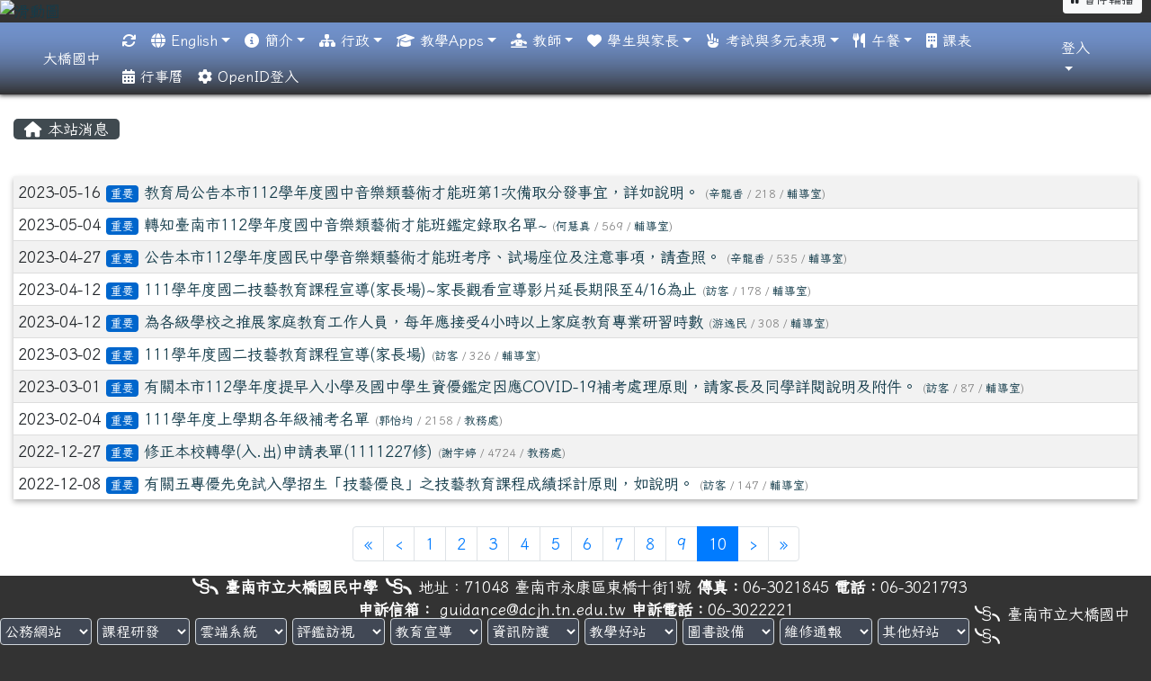

--- FILE ---
content_type: text/html; charset=UTF-8
request_url: https://www.dcjh.tn.edu.tw/modules/tadnews/index.php?tag_sn=6&g2p=10
body_size: 20670
content:
<!DOCTYPE html>
<html lang="zh-TW">
    <head>
                <!--目前$_SESSION['bootstrap']="4"; -->
        <!--system_version = -->
        <!--將目前的資料夾名稱，設定為樣板標籤變數 theme_name-->
        



        
        <meta charset="UTF-8">
        <meta name="viewport" content="width=device-width, initial-scale=1.0, shrink-to-fit=no">
        <meta http-equiv="X-UA-Compatible" content="ie=edge">

        
        <meta name="robots" content="index,follow">
        <meta name="keywords" content="教育局公告本市112學年度國中音樂類藝術才能班第1次備取分發事宜，詳如說明。">
        <meta name="description" content="">
        <meta name="rating" content="general">
        <meta name="author" content="admin@dcjh.tn.edu.tw">
        <meta name="copyright" content="">
        <meta name="generator" content="XOOPS">
        <meta property="og:title" content="教育局公告本市112學年度國中音樂類藝術才能班第1次備取分發事宜，詳如說明。">
        <meta property="og:type" content="website">


        <meta property="og:site_name" content="大橋國中">
        <!-- 網站的標題及標語 -->
        <title>大橋國中 - 教育局公告本市112學年度國中音樂類藝術才能班第1次備取分發事宜，詳如說明。</title>

                <!-- Rss -->
        <link rel="alternate" type="application/rss+xml" title="RSS" href="https://www.dcjh.tn.edu.tw/backend.php">
        <!-- icon -->
        <link href="https://www.dcjh.tn.edu.tw/favicon.ico" rel="SHORTCUT ICON">
        <!-- Sheet Css -->
        <link rel="stylesheet" type="text/css" media="all" title="Style sheet" href="https://www.dcjh.tn.edu.tw/xoops.css">
        <!-- XOOPS theme Sheet Css -->
        <link rel="stylesheet" type="text/css" media="all" title="Style sheet" href="https://www.dcjh.tn.edu.tw/themes/school2019/css/xoops.css">
        <link href="https://www.dcjh.tn.edu.tw/modules/tadtools/bootstrap4/css/bootstrap.css" rel="stylesheet" media="all">
        <!-- theme_color= bootstrap4 -->

        <!-- SmartMenus jQuery Bootstrap Addon CSS -->
        <link href="https://www.dcjh.tn.edu.tw/modules/tadtools/smartmenus/addons/bootstrap-4/jquery.smartmenus.bootstrap-4.css" media="all" rel="stylesheet">
        <!-- Theme Sheet Css -->
        <link rel="stylesheet" type="text/css" media="all" href="https://www.dcjh.tn.edu.tw/themes/school2019/css/style.css">

        <!-- 給模組套用的樣板標籤開始 -->
<script src="https://www.dcjh.tn.edu.tw/browse.php?Frameworks/jquery/jquery.js" type="text/javascript"></script>
<script src="https://www.dcjh.tn.edu.tw/browse.php?Frameworks/jquery/plugins/jquery.ui.js" type="text/javascript"></script>
<script src="https://www.dcjh.tn.edu.tw/modules/tadtools/jquery/jquery.ui.touch-punch.min.js" type="text/javascript"></script>
<script src="https://www.dcjh.tn.edu.tw/include/xoops.js" type="text/javascript"></script>
<script src="https://www.dcjh.tn.edu.tw/themes/school2019/language/tchinese_utf8/script.js" type="text/javascript"></script>
<script src="https://www.dcjh.tn.edu.tw/modules/tadtools/jquery/jquery-migrate-3.5.2.js" type="text/javascript"></script>
<script src="https://www.dcjh.tn.edu.tw/modules/tadtools/colorbox/jquery.colorbox.js" type="text/javascript"></script>
<script src="https://www.dcjh.tn.edu.tw/modules/tadtools/prism/prism.js" type="text/javascript"></script>
<script src="https://www.dcjh.tn.edu.tw/modules/tadtools/fancyBox/lib/jquery.mousewheel.pack.js" type="text/javascript"></script>
<script src="https://www.dcjh.tn.edu.tw/modules/tadtools/fancyBox/source/jquery.fancybox.js" type="text/javascript"></script>
<script type="text/javascript">
//<![CDATA[

                jQuery(document).ready(function(){
                    $('.fancybox_nsn').fancybox({
                    
                    fitToView : true,
                    width   : '1920',
                    height    : '1080',
                    
                    
                    autoSize  : false,
                    closeClick  : false,
                    openEffect  : 'none',
                    closeEffect : 'none'
                    
                    
                    });
                });
            
//]]></script>
<script type="text/javascript" src="https://www.dcjh.tn.edu.tw/class/textsanitizer/image/image.js"></script>
<script src="https://www.dcjh.tn.edu.tw/modules/tadtools/sweet-alert/sweet-alert.js" type="text/javascript"></script>
<script type="text/javascript">
//<![CDATA[

            function delete_tad_news_func(nsn){
                swal({
                    title: '確定要刪除此資料？',
                    text: '相關資料通通都將會被移除！',
                    type: 'warning',
                    html: '',
                    showCancelButton: true,
                    confirmButtonColor: '#DD6B55',
                    confirmButtonText: '確定刪除！',
                    closeOnConfirm: false ,
                    allowOutsideClick: true
                },
                function(){
                    location.href='/modules/tadnews/index.php?op=delete_tad_news&nsn=' + nsn;
                });
            }
            
//]]></script>
<link rel="stylesheet" href="https://www.dcjh.tn.edu.tw/modules/tadtools/jquery/themes/base/jquery.ui.all.css" type="text/css" />
<link rel="stylesheet" href="https://www.dcjh.tn.edu.tw/language/tchinese_utf8/style.css" type="text/css" />
<link rel="stylesheet" href="https://www.dcjh.tn.edu.tw/modules/tadtools/css/vertical_menu.css" type="text/css" />
<link rel="stylesheet" href="https://www.dcjh.tn.edu.tw/media/font-awesome/css/font-awesome.min.css" type="text/css" />
<link rel="stylesheet" href="https://www.dcjh.tn.edu.tw/modules/tadtools/colorbox/colorbox.css" type="text/css" />
<link rel="stylesheet" href="https://www.dcjh.tn.edu.tw/modules/tadtools/css/xoops.css" type="text/css" />
<link rel="stylesheet" href="https://www.dcjh.tn.edu.tw/modules/tadtools/css/fontawesome6/css/all.min.css" type="text/css" />
<link rel="stylesheet" href="https://www.dcjh.tn.edu.tw/modules/tadtools/prism/prism.css" type="text/css" />
<link rel="stylesheet" href="https://www.dcjh.tn.edu.tw/modules/tadtools/css/iconize.css" type="text/css" />
<link rel="stylesheet" href="https://www.dcjh.tn.edu.tw/modules/tadtools/fancyBox/source/jquery.fancybox.css?t=1768928896" type="text/css" />
<link rel="stylesheet" href="https://www.dcjh.tn.edu.tw/modules/tadtools/sweet-alert/sweet-alert.css" type="text/css" />
<link rel="stylesheet" href="https://www.dcjh.tn.edu.tw/modules/tadtools/css/xoops.css?t=20250304" type="text/css" />
<link rel="stylesheet" href="https://www.dcjh.tn.edu.tw/modules/tadnews/css/module.css" type="text/css" />
<link rel="stylesheet" href="https://www.dcjh.tn.edu.tw/modules/tadnews/css/module2.css" type="text/css" />


        <!-- 給模組套用的樣板標籤結束 -->

        <!-- 局部套用的樣式，如果有載入完整樣式 theme_css.tpl 那就不需要這一部份 -->
        <!--導覽工具列、區塊標題CSS設定開始-->
<style type="text/css">
    body {
        color: #202020;
        background-color: #333333;
                background-position: left top;
        background-repeat: repeat;
        background-attachment: scroll;
        background-size: auto;
        font-size: 13pt;
        font-family: "Noto Sans TC", "Noto Serif TC", Iansui;    }

    a {
        color:#143c4b;
        /* font_family */
        font-family: "Noto Sans TC", "Noto Serif TC", Iansui;    }

    a:hover {
        color:#a40019;
    }

    #logo-container{
                background-color: transparent;
            }

    #logo-container-display{
                background-color: ;
            }


    #slide-container{
                background-color: transparent;
            }

    #slide-container-display{
                background-color: transparent;
            }


    #nav-container{
        position: relative;
        z-index: 10;
                    background-color:tranparent;
            }

    #nav-container-display{
                                    background: linear-gradient(#7191CA, transparent);
                        }

    #content-container{
                    background-color: #ffffff;
            }

    #content-container-display{
                    background-color:tranparent;
            }

    #footer-container{
        position: relative;
        z-index: 8;
                    background-color:tranparent;
            }

    #footer-container-display{
        padding:;
        color:#ffffff;
        
                    background-color: ;
            margin-bottom:0px;
            min-height:;
            background: ;
            
            }

        .leftBlock .blockTitle{
        font-size: 1.3em;        color: #4c2b11;        background-color: transparent;                                        border-radius:5px;
        -moz-border-radius:5px;
        -webkit-border-radius:5px;
        -khtml-border-radius:5px;
            }

    .leftBlock a.block_config,
    .leftBlock a.tad_block_config{
        float: right;
        position: relative;
        z-index: 1;
    }

        .leftBlock{
        padding: 0px; margin-bottom:1px;
    }
    
        .leftBlock .blockTitle{
        border:1px gray dashed; text-align: center;padding:1px;border-radius:3px;color:#446C8B;
    }
    
        .leftBlock .blockContent{
        padding: 1px 0px;
    }
    
    .rightBlock .blockTitle{
        font-size: 1.3em;        color: #000000;        background-color: transparent;                                        border-radius:5px;
        -moz-border-radius:5px;
        -webkit-border-radius:5px;
        -khtml-border-radius:5px;
            }

    .rightBlock a.block_config,
    .rightBlock a.tad_block_config{
        float: right;
        position: relative;
        z-index: 1;
    }

        .rightBlock{
        padding: 0px; margin-bottom:1px;
    }
    
        .rightBlock .blockTitle{
        border: 1px gray dashed; text-align: center;padding: 1px;
    }
    
        .rightBlock .blockContent{
        padding: 1px 0px;
    }
    
    .centerBlock .blockTitle{
        font-size: 2em;        color: #000000;        background-color: transparent;                                    }

    .centerBlock a.block_config,
    .centerBlock a.tad_block_config{
        float: right;
        position: relative;
        z-index: 1;
    }

        .centerBlock{
        padding: 0px; margin-bottom:0px;
    }
    
        .centerBlock .blockTitle{
        border: none;  text-align: center;padding: 1px;display:none;
    }
    
        .centerBlock .blockContent{
        padding: 1px 0px;
    }
    
    .centerLeftBlock .blockTitle{
        font-size: 1.3em;        color: #ffffff;        background-color: #757575;                                    }

    .centerLeftBlock a.block_config,
    .centerLeftBlock a.tad_block_config{
        float: right;
        position: relative;
        z-index: 1;
    }

        .centerLeftBlock{
        background:white; padding: 0px; margin-bottom:20px;
    }
    
        .centerLeftBlock .blockTitle{
        border: none;  text-align: center;padding: 4px;
    }
    
        .centerLeftBlock .blockContent{
        padding: 5px 0px;
    }
    
    .centerRightBlock .blockTitle{
        font-size: 1.3em;        color: #ffffff;        background-color: #757575;                                    }

    .centerRightBlock a.block_config,
    .centerRightBlock a.tad_block_config{
        float: right;
        position: relative;
        z-index: 1;
    }

        .centerRightBlock{
        background:white; padding: 0px; margin-bottom:20px;
    }
    
        .centerRightBlock .blockTitle{
        border: none;  text-align: center;padding: 4px;
    }
    
        .centerRightBlock .blockContent{
        padding: 5px 0px;
    }
    
    .centerBottomBlock .blockTitle{
        font-size: 1.3em;        color: #080808;        background-color: transparent;                                        border-radius:5px;
        -moz-border-radius:5px;
        -webkit-border-radius:5px;
        -khtml-border-radius:5px;
            }

    .centerBottomBlock a.block_config,
    .centerBottomBlock a.tad_block_config{
        float: right;
        position: relative;
        z-index: 1;
    }

        .centerBottomBlock{
        padding: 0px; margin-bottom:1px;
    }
    
        .centerBottomBlock .blockTitle{
        border: none;  text-align: center;padding: 1px;
    }
    
        .centerBottomBlock .blockContent{
        padding: 1px 0px;
    }
    
    .centerBottomLeftBlock .blockTitle{
        font-size: 1.3em;        color: #ffffff;        background-color: #757575;                                    }

    .centerBottomLeftBlock a.block_config,
    .centerBottomLeftBlock a.tad_block_config{
        float: right;
        position: relative;
        z-index: 1;
    }

        .centerBottomLeftBlock{
        background:white; padding: 0px; margin-bottom:20px;
    }
    
        .centerBottomLeftBlock .blockTitle{
        border: none;  text-align: center;padding: 4px;
    }
    
        .centerBottomLeftBlock .blockContent{
        padding: 5px 0px;
    }
    
    .centerBottomRightBlock .blockTitle{
        font-size: 1.3em;        color: #ffffff;        background-color: #757575;                                    }

    .centerBottomRightBlock a.block_config,
    .centerBottomRightBlock a.tad_block_config{
        float: right;
        position: relative;
        z-index: 1;
    }

        .centerBottomRightBlock{
        background:white; padding: 0px; margin-bottom:20px;
    }
    
        .centerBottomRightBlock .blockTitle{
        border: none;  text-align: center;padding: 4px;
    }
    
        .centerBottomRightBlock .blockContent{
        padding: 5px 0px;
    }
    
    .footerCenterBlock .blockTitle{
                                                                border-radius:5px;
        -moz-border-radius:5px;
        -webkit-border-radius:5px;
        -khtml-border-radius:5px;
            }

    .footerCenterBlock a.block_config,
    .footerCenterBlock a.tad_block_config{
        float: right;
        position: relative;
        z-index: 1;
    }

    
    
    
    .footerLeftBlock .blockTitle{
                                                                border-radius:5px;
        -moz-border-radius:5px;
        -webkit-border-radius:5px;
        -khtml-border-radius:5px;
            }

    .footerLeftBlock a.block_config,
    .footerLeftBlock a.tad_block_config{
        float: right;
        position: relative;
        z-index: 1;
    }

    
        .footerLeftBlock .blockTitle{
        background-color:rgb(65, 72, 85);
    }
    
    
    .footerRightBlock .blockTitle{
                                                                border-radius:5px;
        -moz-border-radius:5px;
        -webkit-border-radius:5px;
        -khtml-border-radius:5px;
            }

    .footerRightBlock a.block_config,
    .footerRightBlock a.tad_block_config{
        float: right;
        position: relative;
        z-index: 1;
    }

    
    
    

    




#main-nav {
    border: none;
    padding: 0rem 3rem;
                        background: linear-gradient(#7191CA, transparent);
            }



.navbar-custom .navbar-brand,
.navbar-custom .navbar-text,
.navbar-custom .navbar-nav .nav-link,
.navbar-custom .nav-item.active .nav-link,
.navbar-custom .nav-item:focus .nav-link,
.navbar-custom .nav-item:hover .nav-link {
        font-size: 1rem;
        color: #ffffff;
    padding: px 15px;
}


.navbar-custom .nav-item:hover .nav-link,
.navbar-custom .navbar-brand:hover {
    background: #5491c5;
    color: #4c2b11;
}

.navbar-custom .dropdown-menu {
    background-color: rgb(255,255,255);
    box-shadow: 0px 3px 10px 1px rgba(0, 0, 0, 0.5);
    -webkit-box-shadow: 0px 3px 10px 1px rgba(0, 0, 0, 0.5);
    -moz-box-shadow: 0px 3px 10px 1px rgba(0, 0, 0, 0.5);
    -o-box-shadow: 0px 3px 10px 1px rgba(0, 0, 0, 0.5);
}


.navbar-nav.sm-collapsible .sub-arrow {
    border: 1px solid rgba(255, 255, 255);
}


.custom-toggler.navbar-toggler {
    border-color: #ffffff;
}

.custom-toggler .navbar-toggler-icon {
    background-image: url("data:image/svg+xml;charset=utf8,%3Csvg viewBox='0 0 32 32' xmlns='http://www.w3.org/2000/svg'%3E%3Cpath stroke='rgb(255,255,255)' stroke-width='2' stroke-linecap='round' stroke-miterlimit='10' d='M4 8h24M4 16h24M4 24h24'/%3E%3C/svg%3E");
}
.navbar-toggler-icon {
    color: #ffffff;
}
</style>
<!--導覽工具列、區塊標題CSS設定 by hc-->
        <style type="text/css">
            #xoops_theme_left_zone{
                            border-right:1px dashed black;
                        }

            #xoops_theme_right_zone{
                            border-left:1px dashed black;
                        }

            #xoops_theme_footer a,
            #xoops_theme_footer a:hover,
            #xoops_theme_footer a:active ,
            #xoops_theme_footer a:visited {
                color:#ffffff;
            }

            

            
            #nav-container-display{
                background-color: transparent;
            }
            /* 不透明時 */
                            /* 沒有漸層 */
                                    /* 有漸層 */
                    /* 非滿版狀態時 */
                                            #main-nav {
                            background: linear-gradient(#7191CA,transparent);
                        }
                        #nav-container{
                            background-color: transparent;
                        }
                                                
            /* nav_display_type=not_full, navbar_pos=default */
                                    
            

                                                #main-nav {
                                                    box-shadow: 0px 0px 5px 1px rgb(51, 51, 51);
                                            }
                            

            #footer-container{
                            }

            #footer-container-display{
                                    background-repeat: repeat;
                    background-position: left top;
                    background-size: auto;
                            }

            #xoops_theme_slide{
                                            }

            #logo-container>.container,
            #slide-container>.container,
            #content-container,
            #footer-container
            {
                max-width: 100%;
            }

            @media (min-width: 768px) {

                #logo-container>.container
                {
                    max-width: 100%;
                }

                #slide-container>.container
                {
                    max-width: 100%;
                }

                #content-container
                {
                    max-width: 100%;
                }

                #footer-container
                {
                    max-width: 100%;
                }
            }


        </style>

        <!-- 載入bootstrap -->
                <!--Bootstrap js-->
        <script src="https://www.dcjh.tn.edu.tw/modules/tadtools/bootstrap4/js/bootstrap.bundle.js"></script>

        <!-- SmartMenus jQuery plugin -->
        <script type="text/javascript" src="https://www.dcjh.tn.edu.tw/modules/tadtools/smartmenus/jquery.smartmenus.js"></script>

        <!-- SmartMenus jQuery Bootstrap Addon -->
        <script type="text/javascript" src="https://www.dcjh.tn.edu.tw/modules/tadtools/smartmenus/addons/bootstrap-4/jquery.smartmenus.bootstrap-4.js"></script>

            </head>

    <body  >
                <!-- logo區域 -->
        
        <!-- 導覽列區域 -->
        
        <!-- 滑動圖區域 -->
                    <div id="slide-container">
                <div class="container">
                    <div id="xoops_theme_slide" class="row  ">
                        <div id="slide-container-display" style="width:100%; position:relative; z-index:1;">
                                        <link rel="stylesheet" type="text/css" href="https://www.dcjh.tn.edu.tw/modules/tadtools/ResponsiveSlides/reset.css" >
<link rel="stylesheet" type="text/css" href="https://www.dcjh.tn.edu.tw/modules/tadtools/ResponsiveSlides/responsiveslides.css?t=20260115" >
<script language="javascript" type="text/javascript" src="https://www.dcjh.tn.edu.tw/modules/tadtools/ResponsiveSlides/responsiveslides.js"></script>

<!-- $slide_nav=0 -->
<script type="text/javascript">
    $(document).ready( function(){
        var slide = jQuery("#ThemeResponsiveSlides").responsiveSlides({
            auto: true,
            pager: false,
                        nav: false,
                        timeout: 5000,
            pause: true,
            pauseControls: true,
            namespace: 'callbacks'
        });

        $('#pause-slideshow').on('click', function() {
            var is_paused = $(this).hasClass('paused');
            if (is_paused) {
                $(this).removeClass('paused').html('<i class="fa fa-pause" aria-hidden="true"></i><span class="visually-hidden">暫停輪播</span>');
                // 這裡 ResponsiveSlides 沒有公開的 start/stop，但我們可以透過觸發行為或重置來模擬
                // 實際上最簡單的方法是切換 auto 參數，但該套件不支援動態修改。
                // 為了符合 AA，至少提供一個明顯的互動方式。
            } else {
                $(this).addClass('paused').html('<i class="fa fa-play" aria-hidden="true"></i><span class="visually-hidden">播放輪播</span>');
            }
        });
    });
</script>

<!-- 滑動圖片 -->
<div class="callbacks_container" style="position: relative;">
    <button id="pause-slideshow" class="btn btn-sm btn-light" style="position: absolute; bottom: 10px; right: 10px; z-index: 10;" aria-label="暫停輪播">
        <i class="fa fa-pause" aria-hidden="true"></i>
        <span class="visually-hidden">暫停輪播</span>
    </button>
    <ul class="rslides" id="ThemeResponsiveSlides" style="margin-top: 0px;">
                <li>
                        <a href="https://www.dcjh.tn.edu.tw" ><img src="https://www.dcjh.tn.edu.tw/uploads/tad_themes/school2019/slide/slide_22_2.png" alt="滑動圖"></a>
                                </li>
            </ul>
</div>
<div class="clearfix"></div>
                            </div>
                    </div>
                </div>
            </div>
        
        <!-- 導覽列區域 -->
                    <div id="nav-container" style="margin-left:auto; margin-right:auto;">
    <div class="container" style="max-width: 100%;">
        <div class="row">
            <div id="nav-container-display" style="width:100%;">
                
    <script>
        function tad_themes_popup(URL) {
            $.colorbox({iframe:true, width:"80%", height:"90%",href : URL});
        }
    </script>

    <!-- Navbar -->
    <nav id="main-nav" class="navbar navbar-light navbar-expand-lg navbar-custom default">
                                    <a class="navbar-brand" href="https://www.dcjh.tn.edu.tw/index.php" style="color:#ffffff">大橋國中</a>
                    
        <button class="navbar-toggler custom-toggler" type="button" data-toggle="collapse" data-target="#navbarNavDropdown" aria-controls="navbarSupportedContent" aria-expanded="false" aria-label="Toggle navigation">
            <span class="navbar-toggler-icon"></span>
        </button>

        <div class="collapse navbar-collapse" id="navbarNavDropdown">
            <a accesskey="U" href="#main-nav" title="上方導覽工具列" id="xoops_theme_nav_key" style="color: transparent; font-size: 0.625rem; position: absolute;">:::</a>

            <!-- Left nav -->
            <ul id="main-menu" class="nav navbar-nav mr-auto">

                                                
                <li class="nav-item">
                    <a class="nav-link" href="https://www.dcjh.tn.edu.tw/modules/tadtools/ajax_file.php?op=remove_json" title="重取設定"><i class="fa fa-refresh" title="重整畫面圖示"></i><span class="sr-only visually-hidden">重新取得佈景設定</span>
                    </a>
                </li>

                    <li class="nav-item dropdown">
        <a class="nav-link dropdown-toggle" href="https://www-dcjh-tn-edu-tw.translate.goog/?_x_tr_sl=zh-TW&_x_tr_tl=en&_x_tr_hl=zh-TW&_x_tr_pto=nui" target="_blank"><i class="fa fa-globe"></i> English</a>
                                    <ul class="dropdown-menu">
                    <li>
                <a class="dropdown-item " href="https://en.dcjh.tn.edu.tw/" target="_blank" title="橋中英文網站(xoops)"> 橋中英文網站(xoops)</a>
                            </li>
                    <li>
                <a class="dropdown-item " href="https://sites.google.com/dcjh.tn.edu.tw/dcjh-en" target="_blank" title="橋中英文網頁"> 橋中英文網頁</a>
                            </li>
            </ul>
            </li>
    <li class="nav-item dropdown">
        <a class="nav-link dropdown-toggle" ><i class="fa fa-info-circle"></i> 簡介</a>
                                    <ul class="dropdown-menu">
                    <li>
                <a class="dropdown-item " href="https://school.tn.edu.tw/sch_detail.aspx?sch_code=114543" target="_blank" title="基本資料"><i class="fa fa-info"></i> 基本資料</a>
                            </li>
                    <li>
                <a class="dropdown-item " href="javascript:tad_themes_popup('https://www.dcjh.tn.edu.tw/modules/tadnews/page.php?ncsn=46&nsn=3180');"  title="學校願景"><i class="fa fa-info"></i> 學校願景</a>
                            </li>
                    <li>
                <a class="dropdown-item " href="https://sites.google.com/dcjh.tn.edu.tw/intro/%E5%AD%B8%E5%8D%80%E4%BB%8B%E7%B4%B9" target="_blank" title="學區資訊"><i class="fa fa-graduation-cap"></i> 學區資訊</a>
                            </li>
                    <li>
                <a class="dropdown-item " href="https://www.dcjh.tn.edu.tw/modules/tadnews/page.php?ncsn=46&nsn=3181" target="_blank" title="本校校歌"><i class="fa fa-music"></i> 本校校歌</a>
                            </li>
                    <li>
                <a class="dropdown-item " href="https://sites.google.com/dcjh.tn.edu.tw/intro/%E6%A0%A1%E5%BE%BD" target="_blank" title="本校校徽"><i class="fa fa-leaf"></i> 本校校徽</a>
                            </li>
                    <li>
                <a class="dropdown-item " href="https://sites.google.com/dcjh.tn.edu.tw/intro/%E5%AD%B8%E6%A0%A1%E4%BD%8D%E7%BD%AE" target="_blank" title="學校位置"><i class="fa fa-globe"></i> 學校位置</a>
                            </li>
                    <li>
                <a class="dropdown-item " href="https://www.dcjh.tn.edu.tw/uploads/tadnews/image/nsn_8370_1_H4K.jpg" target="_blank" title="教室配置"><i class="fa fa-map-marker"></i> 教室配置</a>
                            </li>
                    <li>
                <a class="dropdown-item " href="https://sites.google.com/a/dcjh.tn.edu.tw/academic/fa-ling-gui-zhang/zhu-ce-zu-fa-ling-gui-zhang/chang-tai-bian-ban" target="_blank" title="常態編班"><i class="fa fa-bullseye"></i> 常態編班</a>
                            </li>
                    <li>
                <a class="dropdown-item " href="https://sites.google.com/a/dcjh.tn.edu.tw/academic/fa-ling-gui-zhang/zi-xun-zu-fa-ling-gui-zhang/pinfo" target="_blank" title="個資保護區"><i class="fa fa-copyright"></i> 個資保護區</a>
                            </li>
                    <li>
                <a class="dropdown-item " href="https://www.dcjh.tn.edu.tw/modules/tadnews/page.php?ncsn=46&nsn=8468" target="_blank" title="認識大橋互動遊戲"><i class="fa fa-eye"></i> 認識大橋互動遊戲</a>
                            </li>
            </ul>
            </li>
    <li class="nav-item dropdown">
        <a class="nav-link dropdown-toggle" ><i class="fa fa-sitemap"></i> 行政</a>
                                    <ul class="dropdown-menu">
                    <li>
                <a class="dropdown-item " href="https://sites.google.com/a/dcjh.tn.edu.tw/master/" target="_blank" title="校長室"><i class="fa fa-briefcase"></i> 校長室</a>
                            </li>
                    <li>
                <a class="dropdown-item " href="https://sites.google.com/dcjh.tn.edu.tw/acad" target="_blank" title="教務處"><i class="fa fa-briefcase"></i> 教務處</a>
                            </li>
                    <li>
                <a class="dropdown-item " href="https://sites.google.com/dcjh.tn.edu.tw/sts" target="_blank" title="學務處"><i class="fa fa-briefcase"></i> 學務處</a>
                            </li>
                    <li class="dropdown">
                <a class="dropdown-item dropdown-toggle" href="https://sites.google.com/dcjh.tn.edu.tw/ger" target="_blank" title="總務處"><i class="fa fa-briefcase"></i> 總務處</a>
                                                            <ul class="dropdown-menu">
                    <li>
                <a class="dropdown-item " href="https://www.dcjh.tn.edu.tw/modules/tad_repair/repair.php" target="_blank" title="線上報修"><i class="fa fa-wrench"></i> 線上報修</a>
                            </li>
            </ul>
                            </li>
                    <li class="dropdown">
                <a class="dropdown-item dropdown-toggle" href="https://sites.google.com/a/dcjh.tn.edu.tw/counseling" target="_blank" title="輔導室"><i class="fa fa-briefcase"></i> 輔導室</a>
                                                            <ul class="dropdown-menu">
                    <li>
                <a class="dropdown-item " href="https://jhc.tn.edu.tw/" target="_blank" title="國中輔導系統"><i class="fa fa-user-md"></i> 國中輔導系統</a>
                            </li>
            </ul>
                            </li>
                    <li>
                <a class="dropdown-item " href="https://sites.google.com/dcjh.tn.edu.tw/personal" target="_blank" title="人事室"><i class="fa fa-briefcase"></i> 人事室</a>
                            </li>
                    <li>
                <a class="dropdown-item " href="https://sites.google.com/a/dcjh.tn.edu.tw/accounting" target="_blank" title="會計室"><i class="fa fa-briefcase"></i> 會計室</a>
                            </li>
                    <li>
                <a class="dropdown-item " href="https://docs.google.com/forms/d/e/1FAIpQLSdoud4SwU93KiIWnlFoHOlNv0zZQQYHc6t5NrOlV6pNBggDLA/viewform" target="_blank" title="線上巡堂紀錄表"><i class="fa fa-paw"></i> 線上巡堂紀錄表</a>
                            </li>
                    <li>
                <a class="dropdown-item " href="http://review.tn.edu.tw/" target="_blank" title="臺南市校務評鑑系統"><i class="fa fa-institution"></i> 臺南市校務評鑑系統</a>
                            </li>
                    <li>
                <a class="dropdown-item " href="https://yaohjana.github.io/Official_Trip_Distance_Calculator/index.html" target="_blank" title="機關差旅費里程計算機"><i class="fas fa-car"></i> 機關差旅費里程計算機</a>
                            </li>
            </ul>
            </li>
    <li class="nav-item dropdown">
        <a class="nav-link dropdown-toggle" ><i class="fa fa-graduation-cap"></i> 教學Apps</a>
                                    <ul class="dropdown-menu">
                    <li class="dropdown">
                <a class="dropdown-item dropdown-toggle"  title="[大電視小工具]"><i class="fas fa-dog"></i> [大電視小工具]</a>
                                                            <ul class="dropdown-menu">
                    <li>
                <a class="dropdown-item " href="https://yaohjana.github.io/edutvtools/whiteBoard.html" target="_blank" title="精美電子白板"><i class="fas fa-chalkboard-user"></i> 精美電子白板</a>
                            </li>
                    <li>
                <a class="dropdown-item " href="https://yaohjana.github.io/edutvtools/PomodoroTimer.html" target="_blank" title="番茄鐘(倒數計時器)"><i class="fas fa-clock-rotate-left"></i> 番茄鐘(倒數計時器)</a>
                            </li>
                    <li>
                <a class="dropdown-item " href="https://yaohjana.github.io/edutvtools/random-picker/index.html" target="_blank" title="歡樂籤筒"><i class="fas fa-face-rolling-eyes"></i> 歡樂籤筒</a>
                            </li>
                    <li>
                <a class="dropdown-item " href="https://yaohjana.github.io/edutvtools/examInfoOnTv.html" target="_blank" title="段考訊息版(橋中一段)"><i class="fas fa-chalkboard-user"></i> 段考訊息版(橋中一段)</a>
                            </li>
                    <li>
                <a class="dropdown-item " href="https://yaohjana.github.io/edutvtools/SlowJoggingMetronome.html" target="_blank" title="超慢跑節拍器"><i class="fas fa-capsules"></i> 超慢跑節拍器</a>
                            </li>
                    <li>
                <a class="dropdown-item " href="https://yaohjana.github.io/edutvtools/superMetronome.html" target="_blank" title="多功能節拍器(音樂用)"> 多功能節拍器(音樂用)</a>
                            </li>
            </ul>
                            </li>
                    <li>
                <a class="dropdown-item " href="https://padlet.com/" target="_blank" title="Padlet"><i class="fa fa-graduation-cap"></i> Padlet</a>
                            </li>
                    <li>
                <a class="dropdown-item " href="https://www.canva.com/" target="_blank" title="Canva"><i class="fa fa-cloud"></i> Canva</a>
                            </li>
                    <li class="dropdown">
                <a class="dropdown-item dropdown-toggle"  title="程式設計平台"><i class="fa fa-gamepad"></i> 程式設計平台</a>
                                                            <ul class="dropdown-menu">
                    <li>
                <a class="dropdown-item " href="http://ai2.appinventor.mit.edu/" target="_blank" title="Appinventor2"><i class="fa fa-gamepad"></i> Appinventor2</a>
                            </li>
                    <li>
                <a class="dropdown-item " href="https://scratch.mit.edu/" target="_blank" title="Scratch官方網站"><i class="fa fa-gamepad"></i> Scratch官方網站</a>
                            </li>
            </ul>
                            </li>
                    <li class="dropdown">
                <a class="dropdown-item dropdown-toggle"  title="教育部教育局開發"><i class="fa fa-building"></i> 教育部教育局開發</a>
                                                            <ul class="dropdown-menu">
                    <li>
                <a class="dropdown-item " href="https://read.tn.edu.tw/" target="_blank" title="布可星球"> 布可星球</a>
                            </li>
                    <li>
                <a class="dropdown-item " href="https://contest.hlc.edu.tw/typing/" target="_blank" title="花蓮縣打字練習網"><i class="fa fa-keyboard-o"></i> 花蓮縣打字練習網</a>
                            </li>
                    <li>
                <a class="dropdown-item " href="https://icourse.tn.edu.tw/mooc/index.php" target="_blank" title="愛課網"><i class="fa fa-child"></i> 愛課網</a>
                            </li>
                    <li>
                <a class="dropdown-item " href="https://heroj7.tn.edu.tw/hero/" target="_blank" title="因雄崛起"><i class="fa fa-school"></i> 因雄崛起</a>
                            </li>
                    <li>
                <a class="dropdown-item " href="https://cooc.tp.edu.tw/" target="_blank" title="臺北酷課雲"><i class="fa fa-paw"></i> 臺北酷課雲</a>
                            </li>
                    <li>
                <a class="dropdown-item " href="https://adl.edu.tw/" target="_blank" title="因材網"> 因材網</a>
                            </li>
                    <li>
                <a class="dropdown-item " href="https://www.coolenglish.edu.tw/index.php" target="_blank" title="coolEnglish"> coolEnglish</a>
                            </li>
                    <li>
                <a class="dropdown-item " href="http://classhub.tn.edu.tw/" target="_blank" title="飛番教育雲"> 飛番教育雲</a>
                            </li>
            </ul>
                            </li>
                    <li class="dropdown">
                <a class="dropdown-item dropdown-toggle"  title="橋中專屬教學軟體"><i class="fa fa-school"></i> 橋中專屬教學軟體</a>
                                                            <ul class="dropdown-menu">
                    <li>
                <a class="dropdown-item " href="https://premium.learnmode.net/" target="_blank" title="加分吧"><i class="fa fa-beer"></i> 加分吧</a>
                            </li>
                    <li>
                <a class="dropdown-item " href="https://dcjhtn.teamslite.com.tw/login.html" target="_blank" title="翰林雲端學院"><i class="fa fa-graduation-cap"></i> 翰林雲端學院</a>
                            </li>
            </ul>
                            </li>
                    <li class="dropdown">
                <a class="dropdown-item dropdown-toggle"  title="線上學習平台"><i class="fa fa-cloud"></i> 線上學習平台</a>
                                                            <ul class="dropdown-menu">
                    <li>
                <a class="dropdown-item " href="http://www.junyiacademy.org/" target="_blank" title="均一教學平台"><i class="fa fa-cloud"></i> 均一教學平台</a>
                            </li>
                    <li>
                <a class="dropdown-item " href="https://www.pagamo.org/" target="_blank" title="PaGamO"> PaGamO</a>
                            </li>
                    <li>
                <a class="dropdown-item " href="http://lms.learnmode.net/" target="_blank" title="LearnMode"> LearnMode</a>
                            </li>
            </ul>
                            </li>
                    <li class="dropdown">
                <a class="dropdown-item dropdown-toggle"  title="互動教學平台"><i class="fa fa-cloud"></i> 互動教學平台</a>
                                                            <ul class="dropdown-menu">
                    <li>
                <a class="dropdown-item " href="https://www.blooket.com/" target="_blank" title="Blooket"><i class="fa fa-graduation-cap"></i> Blooket</a>
                            </li>
                    <li>
                <a class="dropdown-item " href="https://curipod.com/" target="_blank" title="CURIPOD"><i class="fa fa-graduation-cap"></i> CURIPOD</a>
                            </li>
                    <li class="dropdown">
                <a class="dropdown-item dropdown-toggle" href="https://wordwall.net/" target="_blank" title="Wordwall"><i class="fa fa-align-center"></i> Wordwall</a>
                                                            <ul class="dropdown-menu">
                    <li>
                <a class="dropdown-item " href="https://wordwall.net/tc/teacher/393914/hanlindigi" target="_blank" title="翰林wordwall"><i class="fa fa-beer"></i> 翰林wordwall</a>
                            </li>
                    <li>
                <a class="dropdown-item " href="https://wordwall.net/tc/teacher/9945855/knshdigital" target="_blank" title="康軒wordwall"><i class="fa fa-beer"></i> 康軒wordwall</a>
                            </li>
                    <li>
                <a class="dropdown-item " href="https://wordwall.net/tc/teacher/11856816/nanidigicool" target="_blank" title="南一wordwall"><i class="fa fa-beer"></i> 南一wordwall</a>
                            </li>
            </ul>
                            </li>
                    <li>
                <a class="dropdown-item " href="https://www.sli.do/" target="_blank" title="Slido"> Slido</a>
                            </li>
                    <li>
                <a class="dropdown-item " href="https://quizizz.com/admin" target="_blank" title="Quizizz"> Quizizz</a>
                            </li>
                    <li>
                <a class="dropdown-item " href="https://kahoot.it/" target="_blank" title="kahoot"> kahoot</a>
                            </li>
                    <li>
                <a class="dropdown-item " href="https://create.kahoot.it/share/ai/13b9bdfe-732d-4f08-ae2b-9ae246fe7e69" target="_blank" title="kahoot主持人(AI時代如何教)"> kahoot主持人(AI時代如何教)</a>
                            </li>
                    <li>
                <a class="dropdown-item " href="https://www.dcjh.tn.edu.tw/modules/tadnews/page.php?nsn=12878" target="_blank" title="padlet教學應用初階班講義"><i class="fas fa-seedling"></i> padlet教學應用初階班講義</a>
                            </li>
            </ul>
                            </li>
                    <li class="dropdown">
                <a class="dropdown-item dropdown-toggle"  title="AI專區(僅供AI課程參考)"><i class="fa fa-star-o"></i> AI專區(僅供AI課程參考)</a>
                                                            <ul class="dropdown-menu">
                    <li class="dropdown">
                <a class="dropdown-item dropdown-toggle"  title="文字生成式AI"> 文字生成式AI</a>
                                                            <ul class="dropdown-menu">
                    <li>
                <a class="dropdown-item " href="https://x.ai/" target="_blank" title="Grok "><i class="fab fa-x-twitter"></i> Grok </a>
                            </li>
                    <li>
                <a class="dropdown-item " href="https://notebooklm.google/" target="_blank" title="NotebookLM"><i class="fa fa-file-text-o"></i> NotebookLM</a>
                            </li>
                    <li>
                <a class="dropdown-item " href="https://chat.openai.com/" target="_blank" title="ChatGPT"><i class="fa fa-diagnoses"></i> ChatGPT</a>
                            </li>
                    <li>
                <a class="dropdown-item " href="https://claude.ai/" target="_blank" title="claude"><i class="fa fa-diagnoses"></i> claude</a>
                            </li>
                    <li>
                <a class="dropdown-item " href="https://aistudio.google.com/" target="_blank" title="aistudio"> aistudio</a>
                            </li>
                    <li>
                <a class="dropdown-item " href="https://copilot.microsoft.com/" target="_blank" title="copilot"><i class="fa fa-diagnoses"></i> copilot</a>
                            </li>
                    <li>
                <a class="dropdown-item " href="https://gemini.google.com/app?hl=zh-TW" target="_blank" title="Gemini"> Gemini</a>
                            </li>
                    <li>
                <a class="dropdown-item " href="https://chateverywhere.app/zh" target="_blank" title="chatEverywhere"><i class="fa fa-diagnoses"></i> chatEverywhere</a>
                            </li>
            </ul>
                            </li>
                    <li class="dropdown">
                <a class="dropdown-item dropdown-toggle"  title="AI教學相關"> AI教學相關</a>
                                                            <ul class="dropdown-menu">
                    <li>
                <a class="dropdown-item " href="https://teachablemachine.withgoogle.com/" target="_blank" title="teachablemachine"><i class="fa fa-arrow-right"></i> teachablemachine</a>
                            </li>
                    <li>
                <a class="dropdown-item " href="https://www.autodraw.com/" target="_blank" title="Autodraw"><i class="fa fa-arrow-circle-right"></i> Autodraw</a>
                            </li>
                    <li>
                <a class="dropdown-item " href="https://chatai.tn.edu.tw/" target="_blank" title="智慧魔鏡(臺南市AI教學平台)"><i class="fa fa-graduation-cap"></i> 智慧魔鏡(臺南市AI教學平台)</a>
                            </li>
                    <li>
                <a class="dropdown-item " href="https://machinelearningforkids.co.uk/" target="_blank" title="machinelearningforkids"><i class="fa fa-arrow-right"></i> machinelearningforkids</a>
                            </li>
            </ul>
                            </li>
                    <li class="dropdown">
                <a class="dropdown-item dropdown-toggle"  title="圖片生成式AI"> 圖片生成式AI</a>
                                                            <ul class="dropdown-menu">
                    <li>
                <a class="dropdown-item " href="https://myedit.online/tw/photo-editor" target="_blank" title="MyEdit AI 工具"><i class="fa fa-arrow-circle-right"></i> MyEdit AI 工具</a>
                            </li>
                    <li>
                <a class="dropdown-item " href="https://www.aiknowledgemap.com/" target="_blank" title="AI KnowledgeMap"><i class="fa fa-arrow-circle-right"></i> AI KnowledgeMap</a>
                            </li>
                    <li>
                <a class="dropdown-item " href="https://www.pica-ai.com/tw/" target="_blank" title="PicaAI"> PicaAI</a>
                            </li>
                    <li>
                <a class="dropdown-item " href="https://leonardo.ai/" target="_blank" title="Leonardo.ai"><i class="fa fa-arrow-circle-right"></i> Leonardo.ai</a>
                            </li>
                    <li>
                <a class="dropdown-item " href="https://airoomplanner.com/" target="_blank" title="AI ROOM Planner"><i class="fa fa-arrow-circle-right"></i> AI ROOM Planner</a>
                            </li>
                    <li>
                <a class="dropdown-item " href="https://designer.microsoft.com/" target="_blank" title="微軟designer"><i class="fa fa-arrow-circle-right"></i> 微軟designer</a>
                            </li>
                    <li>
                <a class="dropdown-item " href="https://clipdrop.co" target="_blank" title="clipdrop"><i class="fa fa-arrow-circle-right"></i> clipdrop</a>
                            </li>
                    <li>
                <a class="dropdown-item " href="https://beta.character.ai/" target="_blank" title="character.ai"><i class="fa fa-arrow-circle-right"></i> character.ai</a>
                            </li>
                    <li>
                <a class="dropdown-item " href="https://studio.d-id.com/" target="_blank" title="D-iD"><i class="fa fa-arrow-circle-right"></i> D-iD</a>
                            </li>
                    <li>
                <a class="dropdown-item " href="https://firefly.adobe.com/" target="_blank" title="adobe_firefly"><i class="fa fa-arrow-circle-right"></i> adobe_firefly</a>
                            </li>
                    <li>
                <a class="dropdown-item " href="https://generated.photos/human-generator" target="_blank" title="human-generator"><i class="fa fa-arrow-circle-right"></i> human-generator</a>
                            </li>
                    <li>
                <a class="dropdown-item " href="https://scribblediffusion.com/" target="_blank" title="ScribbleDiffusion"><i class="fa fa-arrow-circle-right"></i> ScribbleDiffusion</a>
                            </li>
                    <li>
                <a class="dropdown-item " href="https://app.runwayml.com/" target="_blank" title="runwayml"><i class="fa fa-arrow-circle-right"></i> runwayml</a>
                            </li>
                    <li>
                <a class="dropdown-item " href="https://app.recraft.ai/community" target="_blank" title="reCraft"><i class="fa fa-arrow-circle-right"></i> reCraft</a>
                            </li>
                    <li>
                <a class="dropdown-item " href="https://openai.com/dall-e-2" target="_blank" title="DALL-E2"><i class="fa fa-arrow-circle-right"></i> DALL-E2</a>
                            </li>
                    <li>
                <a class="dropdown-item " href="https://www.bing.com/create" target="_blank" title="bing繪圖"><i class="fa fa-arrow-circle-right"></i> bing繪圖</a>
                            </li>
                    <li>
                <a class="dropdown-item " href="https://tensor.art/" target="_blank" title="tensor_art"><i class="fa fa-arrow-circle-right"></i> tensor_art</a>
                            </li>
                    <li>
                <a class="dropdown-item " href="https://playgroundai.com/" target="_blank" title="playgroundai"><i class="fa fa-arrow-circle-right"></i> playgroundai</a>
                            </li>
                    <li>
                <a class="dropdown-item " href="https://ideogram.ai/login" target="_blank" title="ideogram"><i class="fa fa-arrow-circle-right"></i> ideogram</a>
                            </li>
                    <li>
                <a class="dropdown-item " href="https://pixcap.com/" target="_blank" title="pixcap"><i class="fa fa-arrow-circle-right"></i> pixcap</a>
                            </li>
                    <li>
                <a class="dropdown-item " href="https://www.irasutoya.com/" target="_blank" title="irasutoya"><i class="fa fa-arrow-circle-right"></i> irasutoya</a>
                            </li>
                    <li>
                <a class="dropdown-item " href="https://vcai.mpi-inf.mpg.de/projects/DragGAN/" target="_blank" title="DragGAN"><i class="fa fa-arrow-circle-right"></i> DragGAN</a>
                            </li>
                    <li>
                <a class="dropdown-item " href="https://tryondiffusion.github.io/?fbclid=IwAR21fIPWDRmEIfnnAuL1y_9PtDN6sf-ZWqYDPkhjfkCMReF-vV0SC1Yza1k" target="_blank" title="TryOnDiffusion"><i class="fa fa-arrow-circle-right"></i> TryOnDiffusion</a>
                            </li>
                    <li>
                <a class="dropdown-item " href="https://www.roomgpt.io/dream" target="_blank" title="roomgpt_室內設計"><i class="fa fa-arrow-circle-right"></i> roomgpt_室內設計</a>
                            </li>
            </ul>
                            </li>
                    <li class="dropdown">
                <a class="dropdown-item dropdown-toggle"  title="聲音生成式AI"> 聲音生成式AI</a>
                                                            <ul class="dropdown-menu">
                    <li>
                <a class="dropdown-item " href="https://soundraw.io/create_music" target="_blank" title="soundraw音樂生成"><i class="fa fa-arrow-circle-right"></i> soundraw音樂生成</a>
                            </li>
                    <li>
                <a class="dropdown-item " href="https://app.rask.ai/auth" target="_blank" title="Rask_ai聲紋轉換"><i class="fa fa-arrow-circle-right"></i> Rask_ai聲紋轉換</a>
                            </li>
                    <li>
                <a class="dropdown-item " href="https://studio.yating.tw/" target="_blank" title="Yating音樂生成"> Yating音樂生成</a>
                            </li>
                    <li>
                <a class="dropdown-item " href="https://suno.com/" target="_blank" title="SUNO音樂生成"> SUNO音樂生成</a>
                            </li>
            </ul>
                            </li>
                    <li class="dropdown">
                <a class="dropdown-item dropdown-toggle"  title="影片生成式AI"> 影片生成式AI</a>
                                                            <ul class="dropdown-menu">
                    <li>
                <a class="dropdown-item " href="https://www.flexclip.com/tw/" target="_blank" title="Flexclip影片編輯"> Flexclip影片編輯</a>
                            </li>
                    <li>
                <a class="dropdown-item " href="https://runwayml.com/" target="_blank" title="runwayml影像生成"> runwayml影像生成</a>
                            </li>
                    <li>
                <a class="dropdown-item " href="https://vrew.voyagerx.com/zh-TW/" target="_blank" title="vrew 影片剪輯"><i class="fa fa-arrow-circle-right"></i> vrew 影片剪輯</a>
                            </li>
                    <li>
                <a class="dropdown-item " href="https://openai.com/sora/" target="_blank" title="SORA影片產生"> SORA影片產生</a>
                            </li>
                    <li>
                <a class="dropdown-item " href="https://www.synthesia.io/" target="_blank" title="Synthesia影片生成"> Synthesia影片生成</a>
                            </li>
            </ul>
                            </li>
                    <li>
                <a class="dropdown-item " href="https://artsandculture.google.com/experiment/odd-one-out/wAHNn4JsVTFOiw" target="_blank" title="Odd One Out誰是AI產生的"> Odd One Out誰是AI產生的</a>
                            </li>
                    <li>
                <a class="dropdown-item " href="https://ta.padlet.com/" target="_blank" title="padlet TA"><i class="fas fa-arrow-up-from-ground-water"></i> padlet TA</a>
                            </li>
            </ul>
                            </li>
                    <li class="dropdown">
                <a class="dropdown-item dropdown-toggle"  title="VR建模空間工具組"> VR建模空間工具組</a>
                                                            <ul class="dropdown-menu">
                    <li>
                <a class="dropdown-item " href="https://lumalabs.ai/genie" target="_blank" title="Genie_VR空間建模AI"> Genie_VR空間建模AI</a>
                            </li>
                    <li>
                <a class="dropdown-item " href="https://www.spatial.io/" target="_blank" title="Spatial_VR空間建模"> Spatial_VR空間建模</a>
                            </li>
            </ul>
                            </li>
            </ul>
            </li>
    <li class="nav-item dropdown">
        <a class="nav-link dropdown-toggle" ><i class="fa fa-diagnoses"></i> 教師</a>
                                    <ul class="dropdown-menu">
                    <li class="dropdown">
                <a class="dropdown-item dropdown-toggle"  title="[教師研習報名]"> [教師研習報名]</a>
                                                            <ul class="dropdown-menu">
                    <li>
                <a class="dropdown-item " href="https://e-learning.tn.edu.tw/default.aspx" target="_blank" title="教師學習護照"><i class="fa fa-arrow-circle-o-right"></i> 教師學習護照</a>
                            </li>
                    <li>
                <a class="dropdown-item " href="https://icourse.tn.edu.tw/mooc/index.php" target="_blank" title="愛課網"><i class="fa fa-arrow-circle-o-right"></i> 愛課網</a>
                            </li>
                    <li>
                <a class="dropdown-item " href="https://www1.inservice.edu.tw/" target="_blank" title="全國教師在職進修"><i class="fa fa-arrow-circle-o-right"></i> 全國教師在職進修</a>
                            </li>
                    <li>
                <a class="dropdown-item " href="https://moocs.moe.edu.tw" target="_blank" title="教育部磨課師"><i class="fa fa-arrow-circle-right"></i> 教育部磨課師</a>
                            </li>
            </ul>
                            </li>
                    <li class="dropdown">
                <a class="dropdown-item dropdown-toggle"  title="[教師帳號申請]"> [教師帳號申請]</a>
                                                            <ul class="dropdown-menu">
                    <li>
                <a class="dropdown-item " href="https://www.dcjh.tn.edu.tw/modules/tadnews/page.php?ncsn=43&nsn=2050" target="_blank" title="教師常用帳號說明"><i class="fa fa-info-circle"></i> 教師常用帳號說明</a>
                            </li>
                    <li>
                <a class="dropdown-item " href="https://epassport.tn.edu.tw/" target="_blank" title="南市教師認證系統(教師申請)"> 南市教師認證系統(教師申請)</a>
                            </li>
            </ul>
                            </li>
                    <li>
                <a class="dropdown-item " href="http://tainan.cloudhr.tw/TN_SCHOOL/login.aspx" target="_blank" title="[教師請假系統]"><i class="fa fa-coffee"></i> [教師請假系統]</a>
                            </li>
                    <li>
                <a class="dropdown-item " href="https://www.dcjh.tn.edu.tw/modules/jill_booking/index.php" target="_blank" title="[借用場地或設備借用系統](限教師)"><i class="fa fa-archive"></i> [借用場地或設備借用系統](限教師)</a>
                            </li>
                    <li>
                <a class="dropdown-item " href="http://course.tn.edu.tw/public/114J%E5%A4%A7%E6%A9%8B%E5%9C%8B%E4%B8%AD%E4%B8%8A%E5%AD%B8%E6%9C%9F%E6%A0%A1%E9%95%B7%E5%8F%8A%E6%95%99%E5%B8%AB%E5%85%AC%E9%96%8B%E6%8E%88%E8%AA%B2%E4%B8%80%E8%A6%BD%E8%A1%A8.pdf" target="_blank" title="公開觀課一覽表"><i class="fa fa-calendar"></i> 公開觀課一覽表</a>
                            </li>
                    <li>
                <a class="dropdown-item " href="https://drive.google.com/open?id=169E7TY0eTMESYXLlq40Jck48vBgBmRzB" target="_blank" title="學生名條下載(限教師)"><i class="fa fa-align-justify"></i> 學生名條下載(限教師)</a>
                            </li>
                    <li>
                <a class="dropdown-item " href="http://stut.dcjh.tn.edu.tw/fa-ling-gui-zhang/jiao-xue-zu-fa-ling-gui-zhang" target="_blank" title="學生輔導管教辦法"><i class="fa fa-university"></i> 學生輔導管教辦法</a>
                            </li>
                    <li>
                <a class="dropdown-item " href="https://sites.google.com/dcjh.tn.edu.tw/acad/%E5%B0%88%E6%A1%88%E5%B9%B3%E6%9D%BF%E5%80%9F%E7%94%A8%E7%8F%BE%E6%B3%81?authuser=0" target="_blank" title="[專案平板]借用現況(可洽借用人商借)"><i class="fa fa-copy"></i> [專案平板]借用現況(可洽借用人商借)</a>
                            </li>
                    <li>
                <a class="dropdown-item " href="https://www.sso.edu.tw/" target="_blank" title="教育體系身分認證服務"><i class="fas fa-address-card"></i> 教育體系身分認證服務</a>
                            </li>
            </ul>
            </li>
    <li class="nav-item dropdown">
        <a class="nav-link dropdown-toggle" ><i class="fa fa-heart"></i> 學生與家長</a>
                                    <ul class="dropdown-menu">
                    <li>
                <a class="dropdown-item " href="http://mail.edu.tw/edumail.html" target="_blank" title="學生電子郵件[教育雲]"><i class="fa fa-envelope"></i> 學生電子郵件[教育雲]</a>
                            </li>
                    <li>
                <a class="dropdown-item " href="https://sites.google.com/dcjh.tn.edu.tw/intro/%E5%A4%A7%E6%A9%8B%E6%A0%A1%E8%A8%8A?authuser=0" target="_blank" title="大橋校訊"><i class="fa fa-bank"></i> 大橋校訊</a>
                            </li>
                    <li>
                <a class="dropdown-item " href="https://www.tn.edu.tw/" target="_blank" title="自主學習"><i class="fa fa-graduation-cap"></i> 自主學習</a>
                            </li>
                    <li>
                <a class="dropdown-item " href="https://docs.google.com/spreadsheets/d/1cyzSCT_zHEGIpzS4wULqDioLmgK_9yWf_Pw7oPYoCqM/edit?usp=sharing" target="_blank" title="校外志工服務"><i class="fa fa-graduation-cap"></i> 校外志工服務</a>
                            </li>
                    <li>
                <a class="dropdown-item " href="https://www.dcjh.tn.edu.tw/modules/tadnews/index.php?ncsn=41" target="_blank" title="我要申請獎學金(或補助)"><i class="fa fa-graduation-cap"></i> 我要申請獎學金(或補助)</a>
                            </li>
                    <li>
                <a class="dropdown-item " href="https://www.dcjh.tn.edu.tw/modules/tadnews/index.php?tag_sn=20" target="_blank" title="我想讀大橋(新生入學專區)"><i class="fa fa-graduation-cap"></i> 我想讀大橋(新生入學專區)</a>
                            </li>
                    <li>
                <a class="dropdown-item " href="https://sites.google.com/a/dcjh.tn.edu.tw/da-qiao-guo-zhong-duo-yuan-ru-xue-zhuan-qu/?pli=1" target="_blank" title="高中多元入學資訊"><i class="fa fa-graduation-cap"></i> 高中多元入學資訊</a>
                            </li>
                    <li>
                <a class="dropdown-item " href="https://read.moe.edu.tw/114543/library" target="_blank" title="看圖書館有什麼書(橋中圖書館)"><i class="fa fa-book"></i> 看圖書館有什麼書(橋中圖書館)</a>
                            </li>
                    <li>
                <a class="dropdown-item " href="https://www.dcjh.tn.edu.tw/modules/tadnews/index.php?nsn=12639" target="_blank" title="學生申訴評議委員會設置要點(含申訴書)"><i class="fas fa-building-user"></i> 學生申訴評議委員會設置要點(含申訴書)</a>
                            </li>
            </ul>
            </li>
    <li class="nav-item dropdown">
        <a class="nav-link dropdown-toggle" ><i class="fa fa-hand-peace"></i> 考試與多元表現</a>
                                    <ul class="dropdown-menu">
                    <li class="dropdown">
                <a class="dropdown-item dropdown-toggle"  title="[忘了OpenID的密碼]"> [忘了OpenID的密碼]</a>
                                                            <ul class="dropdown-menu">
                    <li>
                <a class="dropdown-item "  title="重設前請先自我檢討為什麼會忘記!!!!"> 重設前請先自我檢討為什麼會忘記!!!!</a>
                            </li>
                    <li>
                <a class="dropdown-item " href="http://estdpassport.tn.edu.tw/StdResetPW.aspx" target="_blank" title="重設OpenID密碼的連結(需要填寫資料)"><i class="fa fa-child"></i> 重設OpenID密碼的連結(需要填寫資料)</a>
                            </li>
            </ul>
                            </li>
                    <li>
                <a class="dropdown-item " href="https://www.dcjh.tn.edu.tw/modules/tad_search/" target="_blank" title="[查段考成績]"><i class="fa fa-search"></i> [查段考成績]</a>
                            </li>
                    <li>
                <a class="dropdown-item " href="http://jhquery.tn.edu.tw/tnlogin.aspx" target="_blank" title="[查多元表現]"><i class="fa fa-search"></i> [查多元表現]</a>
                            </li>
                    <li>
                <a class="dropdown-item " href="https://sites.google.com/dcjh.tn.edu.tw/acad/%E5%B0%88%E6%A1%88%E8%B3%87%E6%96%99/%E8%A3%9C%E8%80%83%E9%A1%8C%E5%BA%AB" target="_blank" title="看補考題庫"><i class="fa fa-bath"></i> 看補考題庫</a>
                            </li>
                    <li>
                <a class="dropdown-item " href="https://sites.google.com/dcjh.tn.edu.tw/acad/%E5%B0%88%E6%A1%88%E8%B3%87%E6%96%99/%E6%95%B8%E5%AD%B8%E7%AB%B6%E8%B3%BD%E6%AD%B7%E5%B1%86%E8%A9%A6%E9%A1%8C" target="_blank" title="數學競賽歷屆題庫"><i class="fa fa-bath"></i> 數學競賽歷屆題庫</a>
                            </li>
                    <li>
                <a class="dropdown-item " href="https://exam.naer.edu.tw/index.php" target="_blank" title="各校考古題"><i class="fa fa-bath"></i> 各校考古題</a>
                            </li>
                    <li>
                <a class="dropdown-item " href="https://sites.google.com/dcjh.tn.edu.tw/acad/%E5%B0%88%E6%A1%88%E8%B3%87%E6%96%99/%E6%AE%B5%E8%80%83%E5%84%AA%E7%A7%80%E4%BD%9C%E6%96%87%E5%88%86%E4%BA%AB" target="_blank" title="優秀作文"><i class="fa fa-bath"></i> 優秀作文</a>
                            </li>
            </ul>
            </li>
    <li class="nav-item dropdown">
        <a class="nav-link dropdown-toggle" ><i class="fa fa-utensils"></i> 午餐</a>
                                    <ul class="dropdown-menu">
                    <li>
                <a class="dropdown-item " href="https://drive.google.com/drive/folders/1BeRwZ0raXaa5Bml0pwBNauMLSWQJo2xe" target="_blank" title="大橋國中營養午餐相關檔案下載"> 大橋國中營養午餐相關檔案下載</a>
                            </li>
                    <li>
                <a class="dropdown-item " href="https://fatraceschool.k12ea.gov.tw/frontend/search.html?school=64736591" target="_blank" title="大橋國中午餐食材(校園食材登錄平台)"> 大橋國中午餐食材(校園食材登錄平台)</a>
                            </li>
            </ul>
            </li>
    <li class="nav-item ">
        <a class="nav-link " href="http://class.dcjh.tn.edu.tw/classtable/" target="_blank"><i class="fa fa-building"></i> 課表</a>
            </li>
    <li class="nav-item ">
        <a class="nav-link " href="https://sites.google.com/dcjh.tn.edu.tw/ger/%E8%A1%8C%E4%BA%8B%E6%9B%86" target="_blank"><i class="fa fa-calendar-alt"></i> 行事曆</a>
            </li>
    <li class="nav-item ">
        <a class="nav-link " href="https://www.dcjh.tn.edu.tw/modules/tad_login/index.php?login&op=tn" target="_blank"><i class="fa fa-gear"></i> OpenID登入</a>
            </li>
            </ul>

            <!-- Right nav -->
            <ul class="nav navbar-nav">
                
                                    <li class="nav-item dropdown">
                        <a class="nav-link dropdown-toggle">
                        登入                        </a>
                            <ul class="dropdown-menu">

            <li class="nav-item">
                            <a href="https://www.dcjh.tn.edu.tw/modules/tad_login/index.php?login&op=tn" class="btn" style="display:inline-block; width:32px; height:32px;padding:3px; margin:3px; background-color:transparent;">
                    <img src="https://www.dcjh.tn.edu.tw/modules/tad_login/images/tn.png" alt="使用 臺南市 OpenID  快速登入" title="使用 臺南市 OpenID  快速登入" style="width:32px;height:32px;">
                                    </a>
                    </li>
    </ul>
                    </li>
                            </ul>
        </div>
    </nav>

            <script type="text/javascript" src="https://www.dcjh.tn.edu.tw/modules/tadtools/jquery.sticky/jquery.sticky.js"></script>
        <script type="text/javascript">
        $(document).ready(function(){
            $("#nav-container").sticky({topSpacing:0 , zIndex: 100});
        });
        </script>
                </div>
        </div>
    </div>
</div>        
        <!-- 主內容區域 -->
        <div class="container" id="content-container">
            <div id="xoops_theme_content" class="row ">
                <div id="content-container-display" style="background-color:#ffffff;" class="col-sm-12">
                    <!-- 載入布局 -->
                    <div id="xoops_theme_content_zone" class="row" style="background-color:#ffffff;">
            <div class="col-xl-12" style="">
            <a accesskey="C" href="#xoops_theme_center_zone" title="中間區域（包含中間區塊及主內容）" id="xoops_theme_center_zone_key" style="color: transparent; font-size: 0.625rem; position: absolute;">:::</a>
<div id="xoops_theme_center" style="">
                            <div class="centerBlock">
                
            <h3 class="blockTitle">
            
                            css_main
                    </h3>
                    <div class="blockContent" style="clear:both;">
                    <style>
#content-container{
max-width:100%;
}
.main_title{
align:center;
margin-left:10%;
maring-right:10%;
}
.main_content{
align:center;
width-max:600px;
margin-left:13%;
maring-right:10%;
}

</style>

                </div>
            </div>
                                <div class="centerBlock">
                
            <h3 class="blockTitle">
            
                            js_main
                    </h3>
                    <div class="blockContent" style="clear:both;">
                    <script type="text/javascript">
		function rndColor(){
				    return "#"+("00000"+((Math.random()*16777215+0.5)>>0).toString(16)).slice(-6);
		}
		$(function(){
        // 1. 本土豬圖案處理
        //   - 建議直接使用 background 圖片即可，若需要同時顯示 <img>，可再自行調整。
        $("#kitchenTab").append('<div id="taiwanpig"></div>');
        $("#taiwanpig").css({
            width: "200px",
            height: "200px",
            background: "url('https://www.dcjh.tn.edu.tw/uploads/images/img5fd9a4bc62fd3.png') no-repeat center",
            "background-size": "200px 200px"
        });
		
		// 2. 給 icon-link 下的所有 <img> 加上動畫 class
        $(".icon-link img").addClass("hvr-float-shadow");

        // 3. 調整底部選單 (#footerCenterBlock)
        //   - has("select")：只針對含有 select 的區域套用
		var ua = navigator.userAgent;
		let $footerCenterBlock = $("#footerCenterBlock").has("select");
		if (ua.indexOf("Chrome") > -1 && ua.indexOf("Edg") === -1) {    // Chrome 瀏覽器
			$footerCenterBlock.css({
				"z-index":"100",
				"position":"fixed",
				"bottom":"0px",
				"padding":"0px",
				"margin":"0px",
				"left":"0px",
				"width":"100%",
				"height":"30px",
				"background-color":"linear-gradient(transparent,#333333)"
			})
			$footerCenterBlock.find(".blockTitle").hide();        // 隱藏標題並調整內容
			$footerCenterBlock.children(".blockContent").css({
				"padding":"0px",
				"margin-top":"-3px",
				"margin-bottom":"0px",
				"width":"100%",
				"align":"center"
			}).append(
				"<div style='z-index:100;position:fixed;bottom:0px;padding:0px;margin:0px;color:white;right:0px;display:inline;width:16%'>╰§╮臺南市立大橋國中╰§╮</div>" 
			);
		} else if (ua.indexOf("Firefox") > -1 || ua.indexOf("Edg") > -1) {    // Firefox 或 Edge
			$footerCenterBlock.css({
				"z-index":"100",
				"position":"fixed",
				"bottom":"0px",
				"padding":"0px",
				"margin":"0px",
				"left":"0px",
				"width":"100%",
				"height":"30px",
				"background-color":"linear-gradient(transparent,#333333)"
			})
			$footerCenterBlock.find(".blockTitle").hide();        // 隱藏標題並調整內容
			$footerCenterBlock.children(".blockContent").css({
				"padding":"0px",
				"margin-top":"-3px",
				"margin-bottom":"0px",
				"width":"100%",
				"align":"center"
			}).append(
				"<div style='z-index:100;position:fixed;bottom:0px;padding:0px;margin:0px;color:white;right:0px;display:inline;width:16%'>╰§╮臺南市立大橋國中╰§╮</div>" 
			);
		}

        // 4. 底部選單中的 <select> 及 <option> 樣式
        let $footerSelect = $footerCenterBlock.find("select");
        $footerSelect.css({
			"background-color":"linear-gradient(#7191CA, transparent)",
			'height':'30px',
			'width':'8%',
			'padding':'0px',
			'display':'inline',
			'color':'white',
			"word-wrap": "break-word", 
			"background-color":"linear-gradient(#414855, transparent)",
			'border-color':"linear-gradient(#7191CA, transparent)",
			"opacity":"1",
			"filter":"alpha(opacity=100)" 
        });
        $footerSelect.find("option").css({
            "background": "#7191CA",
            "color": "white"
        });
		$("#footerCenterBlock").find('option').css({
			"background-color":"linear-gradient(#7191CA, transparent)",
		});
		
        // 5. 右側選單 .rightBlock 中的 <select> 與 <option>
        let $rightBlockSelect = $(".rightBlock").find("select");
        $rightBlockSelect.css({
            "color": "white",
            "background": "#7191CA"
        });
        $rightBlockSelect.find("option").css({
            "color": "white",
            "background": "#7191CA"
        }); 

// 6. 移除舊式登入選單 (修正版)
    // 原理：在主選單中找到包含 form (帳號密碼輸入框) 的 li 項目並移除
    $("#main-menu li").has("form").remove();

    // 7. OpenID登入強調 (修正版)
    // 原理：因 title 屬性移除，改用文字內容偵測來抓取按鈕
    // 並補上原本 xoops.css 定義的 imp2 樣式
    $("#main-menu a:contains('OpenID登入')").addClass('imp2');


		// 8.微調顯示
		$('.my-2').css({'padding':'0px 10%','margin':'0px'});
		$('.my-2 img').css({'line-height':'0.8'});
		$('.resp-tab-item').css({'font-size':'16px'});
		


        // 9. 動態效果：
        //   (1) .imp2：一次性 fadeOut/fadeIn
        $(".imp2").fadeOut("slow").fadeIn("slow").fadeOut("slow").fadeIn("slow");
        //   (2) 圖片 .img_imp：每 5 秒閃爍一次
        setInterval(function() {
            $(".img_imp").fadeOut("slow").fadeIn("slow");
        }, 5000);
        //   (3) .imp：隨機變色 + 不斷閃爍/淡入淡出
        $(".imp").css({
            "text-decoration": "none",
            "color": rndColor()
        });
		setInterval(function(){
			$('.imp').css({'color':rndColor()});
				},4000);
		setInterval(function(){$('.imp').
					   fadeOut('fast').fadeIn('slow').animate({"color":rndColor()}).
					   fadeOut('slow').fadeIn('slow').animate({"color":rndColor()}).animate({"left":"0px"});
					   },1000);
		});
</script>

                </div>
            </div>
                                <div class="centerBlock">
                
            <h3 class="blockTitle">
            
                            js&css_side_control
                    </h3>
                    <div class="blockContent" style="clear:both;">
                    <style type="text/css">
/*新增區塊時要變動的地方*/
.navbar{
 min-height:20px;
}
.l_menu_1{
	float:left;
	position:relative;
	width: 145px; height: 45px;
}
.l_menu_2 {
    float: left;
    position: relative;
    width: 145px;
    height: 45px;
}
.l_menu_3 {
    float: left;
    position: relative;
    width: 145px;
    height: 45px;
}
.r_menu_1 {
    float: left;
    position: relative;
    height: 26px;
    width: 133px;
}
</style>
<style type="text/css">
div.widget {
    width:100%;
    border-radius:10px;
    border:1px solid black;
    background-color:rgba(255,255,230);
    padding:0px 10px 10px 10px;
    margin:0px;
    border-right: 1px #eeeeee solid;
    border-top: 1px #eeeeee solid;
    border-left: 1px #bbbbbb solid;
    border-bottom: 1px #bbbbbb solid;
}
div.widget h3 {
	font-family:'標楷體';
	font-size: 130%;
}
div.widget h3 span {
	display: block;
	color:rgb(199, 250, 215);
	text-shadow:rgb(0,0,0) -1px -1px 1px;
    padding-left:20px;
	text-decoration: none;
	cursor: pointer;
}
div.widget.close_a h3 span {
}

div.widget p,div.widget ul {	line-height: 1.3;}
div.widget ul { padding-left: 1.2em; }
div.widget ul li {	list-style-type: disc;}
</style>

<script type="text/javascript">
function toggleContent() {
	$("div.widget").each(function() {
		var cnt = $("div.widget-content", this);
		var self = this;
		var cId = this.id + "_display";
		$("h3 span", this).click(function() {
			if(cnt.css("display") == "none") {
				$(self).removeClass("close_a ").addClass("open");
				cnt.slideToggle("normal");
			} else {
				$(self).removeClass("open").addClass("close_a ");
				cnt.slideToggle("normal");
			}
		}); 
	});
}
	$(document).ready(function(){
		toggleContent();});
       </script>

                </div>
            </div>
                <div class="row">
        <div class="col-md-6"></div>
        <div class="col-md-6"></div>
    </div>

        <div id="xoops_contents">
        
        <nav class='toolbar_bootstrap_nav'>
            <ul>
            <li class='current' title='本站消息'><a href='https://www.dcjh.tn.edu.tw/modules/tadnews/index.php' ><i class='fa fa-home'></i> 本站消息</a></li>
            </ul>
        </nav>
<!--TadNews Start-->
<div style="margin-bottom: 30px;">
    
</div>

<h2 class="sr-only visually-hidden">文章列表</h2>
    <table class="table table-striped table-hover table-shadow">
        <tbody>
                                        <tr>
                    <td>
                        
                        2023-05-16

                        <a class='badge' style='background-color: #0066CC; font-weight: normal; color: white; text-shadow:none;' href='https://www.dcjh.tn.edu.tw/modules/tadnews/index.php?tag_sn=6'>重要</a>
                                                
                        
                        <a href="https://www.dcjh.tn.edu.tw/modules/tadnews/index.php?nsn=7901">教育局公告本市112學年度國中音樂類藝術才能班第1次備取分發事宜，詳如說明。</a>
                        <span style="color:gray;font-size: 0.8rem;"> (<a href="index.php?show_uid=1928">辛龍香</a> / 218 / <a href="index.php?ncsn=6">輔導室</a>)</span>
                        
                    </td>
                </tr>
                            <tr>
                    <td>
                        
                        2023-05-04

                        <a class='badge' style='background-color: #0066CC; font-weight: normal; color: white; text-shadow:none;' href='https://www.dcjh.tn.edu.tw/modules/tadnews/index.php?tag_sn=6'>重要</a>
                                                
                        
                        <a href="https://www.dcjh.tn.edu.tw/modules/tadnews/index.php?nsn=7843">轉知臺南市112學年度國中音樂類藝術才能班鑑定錄取名單~</a>
                        <span style="color:gray;font-size: 0.8rem;"> (<a href="index.php?show_uid=1137">何慧真</a> / 569 / <a href="index.php?ncsn=6">輔導室</a>)</span>
                        
                    </td>
                </tr>
                            <tr>
                    <td>
                        
                        2023-04-27

                        <a class='badge' style='background-color: #0066CC; font-weight: normal; color: white; text-shadow:none;' href='https://www.dcjh.tn.edu.tw/modules/tadnews/index.php?tag_sn=6'>重要</a>
                                                
                        
                        <a href="https://www.dcjh.tn.edu.tw/modules/tadnews/index.php?nsn=7816">公告本市112學年度國民中學音樂類藝術才能班考序、試場座位及注意事項，請查照。</a>
                        <span style="color:gray;font-size: 0.8rem;"> (<a href="index.php?show_uid=1928">辛龍香</a> / 535 / <a href="index.php?ncsn=6">輔導室</a>)</span>
                        
                    </td>
                </tr>
                            <tr>
                    <td>
                        
                        2023-04-12

                        <a class='badge' style='background-color: #0066CC; font-weight: normal; color: white; text-shadow:none;' href='https://www.dcjh.tn.edu.tw/modules/tadnews/index.php?tag_sn=6'>重要</a>
                                                
                        
                        <a href="https://www.dcjh.tn.edu.tw/modules/tadnews/index.php?nsn=7713">111學年度國二技藝教育課程宣導(家長場)~家長觀看宣導影片延長期限至4/16為止</a>
                        <span style="color:gray;font-size: 0.8rem;"> (<a href="index.php?show_uid=1641">訪客</a> / 178 / <a href="index.php?ncsn=6">輔導室</a>)</span>
                        
                    </td>
                </tr>
                            <tr>
                    <td>
                        
                        2023-04-12

                        <a class='badge' style='background-color: #0066CC; font-weight: normal; color: white; text-shadow:none;' href='https://www.dcjh.tn.edu.tw/modules/tadnews/index.php?tag_sn=6'>重要</a>
                                                
                        
                        <a href="https://www.dcjh.tn.edu.tw/modules/tadnews/index.php?nsn=7707">為各級學校之推展家庭教育工作人員，每年應接受4小時以上家庭教育專業研習時數</a>
                        <span style="color:gray;font-size: 0.8rem;"> (<a href="index.php?show_uid=54">游逸民</a> / 308 / <a href="index.php?ncsn=6">輔導室</a>)</span>
                        
                    </td>
                </tr>
                            <tr>
                    <td>
                        
                        2023-03-02

                        <a class='badge' style='background-color: #0066CC; font-weight: normal; color: white; text-shadow:none;' href='https://www.dcjh.tn.edu.tw/modules/tadnews/index.php?tag_sn=6'>重要</a>
                                                
                        
                        <a href="https://www.dcjh.tn.edu.tw/modules/tadnews/index.php?nsn=7515">111學年度國二技藝教育課程宣導(家長場)</a>
                        <span style="color:gray;font-size: 0.8rem;"> (<a href="index.php?show_uid=1641">訪客</a> / 326 / <a href="index.php?ncsn=6">輔導室</a>)</span>
                        
                    </td>
                </tr>
                            <tr>
                    <td>
                        
                        2023-03-01

                        <a class='badge' style='background-color: #0066CC; font-weight: normal; color: white; text-shadow:none;' href='https://www.dcjh.tn.edu.tw/modules/tadnews/index.php?tag_sn=6'>重要</a>
                                                
                        
                        <a href="https://www.dcjh.tn.edu.tw/modules/tadnews/index.php?nsn=7506">有關本市112學年度提早入小學及國中學生資優鑑定因應COVID-19補考處理原則，請家長及同學詳閱說明及附件。</a>
                        <span style="color:gray;font-size: 0.8rem;"> (<a href="index.php?show_uid=1641">訪客</a> / 87 / <a href="index.php?ncsn=6">輔導室</a>)</span>
                        
                    </td>
                </tr>
                            <tr>
                    <td>
                        
                        2023-02-04

                        <a class='badge' style='background-color: #0066CC; font-weight: normal; color: white; text-shadow:none;' href='https://www.dcjh.tn.edu.tw/modules/tadnews/index.php?tag_sn=6'>重要</a>
                                                
                        
                        <a href="https://www.dcjh.tn.edu.tw/modules/tadnews/index.php?nsn=7367">111學年度上學期各年級補考名單</a>
                        <span style="color:gray;font-size: 0.8rem;"> (<a href="index.php?show_uid=261">郭怡均</a> / 2158 / <a href="index.php?ncsn=1">教務處</a>)</span>
                        
                    </td>
                </tr>
                            <tr>
                    <td>
                        
                        2022-12-27

                        <a class='badge' style='background-color: #0066CC; font-weight: normal; color: white; text-shadow:none;' href='https://www.dcjh.tn.edu.tw/modules/tadnews/index.php?tag_sn=6'>重要</a>
                                                
                        
                        <a href="https://www.dcjh.tn.edu.tw/modules/tadnews/index.php?nsn=7229">修正本校轉學(入.出)申請表單(1111227修)</a>
                        <span style="color:gray;font-size: 0.8rem;"> (<a href="index.php?show_uid=3">謝宇婷</a> / 4724 / <a href="index.php?ncsn=1">教務處</a>)</span>
                        
                    </td>
                </tr>
                            <tr>
                    <td>
                        
                        2022-12-08

                        <a class='badge' style='background-color: #0066CC; font-weight: normal; color: white; text-shadow:none;' href='https://www.dcjh.tn.edu.tw/modules/tadnews/index.php?tag_sn=6'>重要</a>
                                                
                        
                        <a href="https://www.dcjh.tn.edu.tw/modules/tadnews/index.php?nsn=7146">有關五專優先免試入學招生「技藝優良」之技藝教育課程成績採計原則，如說明。</a>
                        <span style="color:gray;font-size: 0.8rem;"> (<a href="index.php?show_uid=1641">訪客</a> / 147 / <a href="index.php?ncsn=6">輔導室</a>)</span>
                        
                    </td>
                </tr>
                    </tbody>
    </table>
    
                <div class='text-center'>
                    <nav>
                        <ul class='pagination justify-content-center flex-wrap'>
                        <li class="page-item"><a class="page-link" href="/modules/tadnews/index.php?tag_sn=6&g2p=1"><span aria-hidden="true">&laquo;</span><span class="sr-only">第一頁</span></a></li><li class="page-item"><a class="page-link" href="/modules/tadnews/index.php?tag_sn=6&g2p=9"><span aria-hidden="true">&lsaquo;</span><span class="sr-only">上一頁</span></a></li>
                        <li class="page-item"><a class="page-link" href="/modules/tadnews/index.php?tag_sn=6&g2p=1">1</a></li><li class="page-item"><a class="page-link" href="/modules/tadnews/index.php?tag_sn=6&g2p=2">2</a></li><li class="page-item"><a class="page-link" href="/modules/tadnews/index.php?tag_sn=6&g2p=3">3</a></li><li class="page-item"><a class="page-link" href="/modules/tadnews/index.php?tag_sn=6&g2p=4">4</a></li><li class="page-item"><a class="page-link" href="/modules/tadnews/index.php?tag_sn=6&g2p=5">5</a></li><li class="page-item"><a class="page-link" href="/modules/tadnews/index.php?tag_sn=6&g2p=6">6</a></li><li class="page-item"><a class="page-link" href="/modules/tadnews/index.php?tag_sn=6&g2p=7">7</a></li><li class="page-item"><a class="page-link" href="/modules/tadnews/index.php?tag_sn=6&g2p=8">8</a></li><li class="page-item"><a class="page-link" href="/modules/tadnews/index.php?tag_sn=6&g2p=9">9</a></li><li class="page-item active" aria-current="page"><a class="page-link" href="/modules/tadnews/index.php?tag_sn=6&g2p=10">10<span class="sr-only">(目前頁次)</span></a></li>
                        <li class="page-item"><a class="page-link" href="/modules/tadnews/index.php?tag_sn=6&g2p=11"><span aria-hidden="true">&rsaquo;</span><span class="sr-only">下一頁</span></a></li><li class="page-item"><a class="page-link" href="/modules/tadnews/index.php?tag_sn=6&g2p=34"><span aria-hidden="true">&raquo;</span><span class="sr-only">最後頁</span></a></li>
                        </ul>
                    </nav>
                </div>
                
    

<script type="text/javascript">
    $(document).ready(function(){
        $('[data-toggle="tooltip"]').tooltip();
        $('[data-bs-toggle="tooltip"]').tooltip();
    });
</script>
    </div>

    
    <div class="row">
        <div class="col-md-6"></div>
        <div class="col-md-6"></div>
    </div>
</div>        </div>
        <div style="clear: both;"></div>
</div>

                    <!-- 顯示參數，開發用，開發完可刪除 -->
                                    </div>
            </div>
        </div>

        <!-- 頁尾區域 -->
        <div class="container" id="footer-container">
            <div id="xoops_theme_footer" class="row ">
                <div id="footer-container-display" class="col-sm-12">
                    
                        <div class="row">
        

                    <div class="col-xl footerCenterBlock" id="footerCenterBlock">
                                    
            <h3 class="blockTitle">
            
                            常用網站
                    </h3>
                        <div class="blockContent">
                                                <select onChange="window.open(this.value,'_blank');" style='background-color: rgb(183,255,255);color: rgb(0,0,0);' class="form-control form-control form-select" title="select cate">
                <option value="">公務網站</option>
                                    <option value='http://e-learning.tn.edu.tw/User/OnlineList.aspx'>
                        <i class="fa fa-caret-right" aria-hidden="true"></i>
                        臺南市教師學習護照系統
                    </option>
                                    <option value='http://odm.tn.edu.tw/sc30/top.aspx'>
                        <i class="fa fa-caret-right" aria-hidden="true"></i>
                        臺南市公文管理整合系統
                    </option>
                                    <option value='http://inservice.edu.tw'>
                        <i class="fa fa-caret-right" aria-hidden="true"></i>
                        全國教師在職進修
                    </option>
                                    <option value='https://newmoney.tntb.gov.tw/'>
                        <i class="fa fa-caret-right" aria-hidden="true"></i>
                        臺南市政府財產管理資訊系統(限IE)
                    </option>
                                    <option value='https://www.bot.com.tw/Procurement/Procure_supply/Pages/default.aspx'>
                        <i class="fa fa-caret-right" aria-hidden="true"></i>
                        共同供應契約
                    </option>
                                    <option value='http://survey.tn.edu.tw/'>
                        <i class="fa fa-caret-right" aria-hidden="true"></i>
                        臺南市線上填報
                    </option>
                                    <option value='http://login.tainan.gov.tw/login.aspx'>
                        <i class="fa fa-caret-right" aria-hidden="true"></i>
                        台南市政府公務入口網
                    </option>
                                    <option value='https://bulletin.tn.edu.tw/default.aspx#div1'>
                        <i class="fa fa-caret-right" aria-hidden="true"></i>
                        教育局公告
                    </option>
                                    <option value='https://money.tntb.gov.tw/tbmo/'>
                        <i class="fa fa-caret-right" aria-hidden="true"></i>
                        開統一收據用系統
                    </option>
                                    <option value='https://www.etax.nat.gov.tw/cbes/web/CBES113W1'>
                        <i class="fa fa-caret-right" aria-hidden="true"></i>
                        稅籍登記資料公示查詢
                    </option>
                                    <option value='https://baos.dgbas.gov.tw/BAOS/'>
                        <i class="fa fa-caret-right" aria-hidden="true"></i>
                        線上簽核
                    </option>
                                    <option value='https://apply.tn.edu.tw/'>
                        <i class="fa fa-caret-right" aria-hidden="true"></i>
                        校園活動報名平台
                    </option>
                                    <option value='https://elearn.epa.gov.tw/'>
                        <i class="fa fa-caret-right" aria-hidden="true"></i>
                        環境教育終身學習網
                    </option>
                                    <option value='http://tainan.cloudhr.tw/TN_SCHOOL/login.aspx'>
                        <i class="fa fa-caret-right" aria-hidden="true"></i>
                        本校教職員工線上請假系統(正式版)
                    </option>
                                    <option value='https://www.tn.edu.tw/'>
                        <i class="fa fa-caret-right" aria-hidden="true"></i>
                        臺南市教育局
                    </option>
                                    <option value='https://repair.tn.edu.tw/'>
                        <i class="fa fa-caret-right" aria-hidden="true"></i>
                        台南市教育局報修網站
                    </option>
                                    <option value='https://csdm.dgbas.gov.tw/'>
                        <i class="fa fa-caret-right" aria-hidden="true"></i>
                        主計處電腦軟體攤銷系統
                    </option>
                                    <option value='https://pads.moe.edu.tw/pads_front/index.php'>
                        <i class="fa fa-caret-right" aria-hidden="true"></i>
                        數位學習精進方案入口網
                    </option>
                                    <option value='https://fetems.tn.edu.tw/'>
                        <i class="fa fa-caret-right" aria-hidden="true"></i>
                        臺南市校園能源管理系統
                    </option>
                            </select>
                    <select onChange="window.open(this.value,'_blank');" style='background-color: rgb(255,138,255);color: rgb(0,0,0);' class="form-control form-control form-select" title="select cate">
                <option value="">課程研發</option>
                                    <option value='https://mqtt.dcjh.tn.edu.tw/'>
                        <i class="fa fa-caret-right" aria-hidden="true"></i>
                        橋中物聯網Iot
                    </option>
                                    <option value='https://cirn.moe.edu.tw'>
                        <i class="fa fa-caret-right" aria-hidden="true"></i>
                        國民中小學課程與教學資源整合平臺
                    </option>
                                    <option value='https://www.dcjh.tn.edu.tw/modules/tad_web/index.php?WebID=1'>
                        <i class="fa fa-caret-right" aria-hidden="true"></i>
                        107年度教育部教學卓越獎金質獎(一閃e閃亮晶晶 螢造橋中真美力 - 橋中螢創夢工廠)
                    </option>
                                    <option value='https://exam.naer.edu.tw/index.php'>
                        <i class="fa fa-caret-right" aria-hidden="true"></i>
                        全國中小學題庫網
                    </option>
                                    <option value='https://sites.google.com/dcjh.tn.edu.tw/python/%E9%A6%96%E9%A0%81'>
                        <i class="fa fa-caret-right" aria-hidden="true"></i>
                        橋中Python課程
                    </option>
                                    <option value='https://market.cloud.edu.tw/web/info_program.jsp?pid=8&year=108'>
                        <i class="fa fa-caret-right" aria-hidden="true"></i>
                        行動學習實施成果
                    </option>
                                    <option value='http://course.tn.edu.tw/school.aspx?sch=114543'>
                        <i class="fa fa-caret-right" aria-hidden="true"></i>
                        本校教學計畫
                    </option>
                                    <option value='https://www.canva.com/design/DAFwFHImAIg/UbiuVdSKTFm_SO-qU2AblA/view?utm_content=DAFwFHImAIg&utm_campaign=designshare&utm_medium=link&utm_source=publishsharelink'>
                        <i class="fa fa-caret-right" aria-hidden="true"></i>
                        橋中生成式AI輔助學習文字式程式設計課程
                    </option>
                                    <option value='https://ipalace.npm.edu.tw/'>
                        <i class="fa fa-caret-right" aria-hidden="true"></i>
                        故宮線上學校
                    </option>
                                    <option value='https://chatai.tn.edu.tw/'>
                        <i class="fa fa-caret-right" aria-hidden="true"></i>
                        智慧魔鏡(臺南市AI教學平台)
                    </option>
                                    <option value='http://tntechedu.dcjh.tn.edu.tw/'>
                        <i class="fa fa-caret-right" aria-hidden="true"></i>
                        臺南市科技教育支援網
                    </option>
                                    <option value='https://www.canva.com/design/DAGxzT1xc6k/ETiSoMSFR6UO8c3UozMolg/view?utm_content=DAGxzT1xc6k&utm_campaign=designshare&utm_medium=link2&utm_source=uniquelinks&utlId=h55c2a945b3'>
                        <i class="fa fa-caret-right" aria-hidden="true"></i>
                        臺南市科技輔導團  114分區到校諮詢服務簡報
                    </option>
                            </select>
                    <select onChange="window.open(this.value,'_blank');" style='background-color: rgb(255,189,189);color: rgb(0,0,0);' class="form-control form-control form-select" title="select cate">
                <option value="">雲端系統</option>
                                    <option value='https://cloud.edu.tw/'>
                        <i class="fa fa-caret-right" aria-hidden="true"></i>
                        教育雲
                    </option>
                                    <option value='https://www.timeanddate.com/timer/'>
                        <i class="fa fa-caret-right" aria-hidden="true"></i>
                        線上計時器
                    </option>
                                    <option value='http://odata.tn.edu.tw/ebook/'>
                        <i class="fa fa-caret-right" aria-hidden="true"></i>
                        飛番教育雲
                    </option>
                                    <option value='https://www.mindmeister.com/zh'>
                        <i class="fa fa-caret-right" aria-hidden="true"></i>
                        雲端心智圖
                    </option>
                                    <option value='http://www.calm9.com/labs/qrcode'>
                        <i class="fa fa-caret-right" aria-hidden="true"></i>
                        QRCode產生器
                    </option>
                                    <option value='http://gg.gg/'>
                        <i class="fa fa-caret-right" aria-hidden="true"></i>
                        短網址工具gg.gg
                    </option>
                                    <option value='https://keep.google.com/'>
                        <i class="fa fa-caret-right" aria-hidden="true"></i>
                        Google Keep線上筆記本
                    </option>
                                    <option value='https://pixlr.com/editor/?loc=zh-tw'>
                        <i class="fa fa-caret-right" aria-hidden="true"></i>
                        pixlr雲端圖片編輯器
                    </option>
                                    <option value='http://xiuxiu.web.meitu.com/facial/'>
                        <i class="fa fa-caret-right" aria-hidden="true"></i>
                        美圖秀秀線上編輯器
                    </option>
                                    <option value='https://c2e.ezbox.idv.tw/name.php'>
                        <i class="fa fa-caret-right" aria-hidden="true"></i>
                        姓名地址翻譯器
                    </option>
                                    <option value='https://www.piskelapp.com/p/create/sprite'>
                        <i class="fa fa-caret-right" aria-hidden="true"></i>
                        piskelapp雲端像素畫
                    </option>
                                    <option value='http://ai2.appinventor.mit.edu/'>
                        <i class="fa fa-caret-right" aria-hidden="true"></i>
                        Appinventor2
                    </option>
                                    <option value='https://app.diagrams.net/'>
                        <i class="fa fa-caret-right" aria-hidden="true"></i>
                        雲端流程圖diagrams
                    </option>
                                    <option value='https://chat.openai.com/auth/login'>
                        <i class="fa fa-caret-right" aria-hidden="true"></i>
                        ChatGPT
                    </option>
                                    <option value='https://chateverywhere.app/zh'>
                        <i class="fa fa-caret-right" aria-hidden="true"></i>
                        chatEverywhere
                    </option>
                            </select>
                    <select onChange="window.open(this.value,'_blank');" style='background-color: rgb(255,255,15);color: rgb(0,0,0);' class="form-control form-control form-select" title="select cate">
                <option value="">評鑑訪視</option>
                                    <option value='https://sites.google.com/a/dcjh.tn.edu.tw/101family/'>
                        <i class="fa fa-caret-right" aria-hidden="true"></i>
                        家庭教育
                    </option>
                                    <option value='https://sites.google.com/dcjh.tn.edu.tw/mother-tongue'>
                        <i class="fa fa-caret-right" aria-hidden="true"></i>
                        母語教育
                    </option>
                                    <option value='https://sites.google.com/a/dcjh.tn.edu.tw/counseling/xing-ping-jiao-yu'>
                        <i class="fa fa-caret-right" aria-hidden="true"></i>
                        性平專區
                    </option>
                                    <option value='https://sites.google.com/dcjh.tn.edu.tw/sdr'>
                        <i class="fa fa-caret-right" aria-hidden="true"></i>
                        橋中校訂課程成果
                    </option>
                                    <option value='https://review.tn.edu.tw/modules/ck2_form/index.php'>
                        <i class="fa fa-caret-right" aria-hidden="true"></i>
                        臺南市評鑑成果填報(校務評鑑)
                    </option>
                                    <option value='https://sites.google.com/dcjh.tn.edu.tw/environment?usp=sharing'>
                        <i class="fa fa-caret-right" aria-hidden="true"></i>
                        環境教育
                    </option>
                            </select>
                    <select onChange="window.open(this.value,'_blank');" style='background-color: rgb(-9,255,-9);color: rgb(0,0,0);' class="form-control form-control form-select" title="select cate">
                <option value="">教育宣導</option>
                                    <option value='https://sites.google.com/dcjh.tn.edu.tw/dcjhhealth'>
                        <i class="fa fa-caret-right" aria-hidden="true"></i>
                        健康促進
                    </option>
                                    <option value='https://sites.google.com/a/dcjh.tn.edu.tw/xing-bie-ping-deng-jiao-yu-wang/'>
                        <i class="fa fa-caret-right" aria-hidden="true"></i>
                         性別平等教育網
                    </option>
                                    <option value='https://www.nfa.gov.tw/cht/index.php?code=list&ids=593'>
                        <i class="fa fa-caret-right" aria-hidden="true"></i>
                        內政部消防署-防災知識
                    </option>
                                    <option value='http://nosmokingedu.blogspot.com/'>
                        <i class="fa fa-caret-right" aria-hidden="true"></i>
                        無菸無檳好校園網站
                    </option>
                                    <option value='https://enc.moe.edu.tw/'>
                        <i class="fa fa-caret-right" aria-hidden="true"></i>
                        防治學生藥物濫用資源網
                    </option>
                            </select>
                    <select onChange="window.open(this.value,'_blank');" style='background-color: rgb(120,120,255);color: rgb(0,0,0);' class="form-control form-control form-select" title="select cate">
                <option value="">資訊防護</option>
                                    <option value='http://tnit.tn.edu.tw/'>
                        <i class="fa fa-caret-right" aria-hidden="true"></i>
                        資訊組長業務專區
                    </option>
                                    <option value='http://mrtg.tn.edu.tw/FWSM-1/vlan530.html'>
                        <i class="fa fa-caret-right" aria-hidden="true"></i>
                        大橋國中網路即時流量分析
                    </option>
                                    <option value='http://ping.tn.edu.tw/conngraph.php?vlan=530'>
                        <i class="fa fa-caret-right" aria-hidden="true"></i>
                        大橋國中學校電路暨 WWW 主機連通率統計圖
                    </option>
                                    <option value='http://nts.tanet.edu.tw/nts/main/'>
                        <i class="fa fa-caret-right" aria-hidden="true"></i>
                        臺灣學術網路 TANet 網路品質測試系統
                    </option>
                                    <option value='https://info.cert.tanet.edu.tw/prog/index.php'>
                        <i class="fa fa-caret-right" aria-hidden="true"></i>
                        資安通報平台(正式)
                    </option>
                                    <option value='https://drill.cert.tanet.edu.tw/prog/index.php'>
                        <i class="fa fa-caret-right" aria-hidden="true"></i>
                        資安通報演練平台(演練期間開放)
                    </option>
                                    <option value='https://traffic.tanet.edu.tw/'>
                        <i class="fa fa-caret-right" aria-hidden="true"></i>
                        臺灣學術網路-流量全覽圖
                    </option>
                                    <option value='https://anydesk.com/zhs'>
                        <i class="fa fa-caret-right" aria-hidden="true"></i>
                        遠端桌面軟體AnyDesk
                    </option>
                                    <option value='http://wifiauth.tn.edu.tw/'>
                        <i class="fa fa-caret-right" aria-hidden="true"></i>
                        無線網路認證管理系統(WiNOC)
                    </option>
                                    <option value='https://tnms2.tn.edu.tw/'>
                        <i class="fa fa-caret-right" aria-hidden="true"></i>
                        網路流量分析系統
                    </option>
                                    <option value='https://docs.google.com/spreadsheets/d/1PbRdVX-rwl1ZplvpSB9SyfOHdpFJmYM7LfXAYZFXlQI/edit?usp=sharing'>
                        <i class="fa fa-caret-right" aria-hidden="true"></i>
                        橋中電腦教室清潔維護檢查紀錄表(僅供檢視)
                    </option>
                                    <option value='https://voip.tn.edu.tw/index.php'>
                        <i class="fa fa-caret-right" aria-hidden="true"></i>
                        網路電話Voip查號台
                    </option>
                                    <option value='https://class.tn.edu.tw/modules/tad_web/news.php?WebID=1384&NewsID=8852'>
                        <i class="fa fa-caret-right" aria-hidden="true"></i>
                        臺南市Office365下載教學
                    </option>
                                    <option value='https://ping.tn.edu.tw/conngraph.php?vlan=530'>
                        <i class="fa fa-caret-right" aria-hidden="true"></i>
                        大橋國中網路連通率偵測
                    </option>
                                    <option value='https://www.nomoreransom.org/zh/decryption-tools.html'>
                        <i class="fa fa-caret-right" aria-hidden="true"></i>
                        勒索病毒救援工具
                    </option>
                                    <option value='http://www.homesecurityheroes.com/ai-password-cracking/'>
                        <i class="fa fa-caret-right" aria-hidden="true"></i>
                        AI密碼強度檢測
                    </option>
                                    <option value='https://mdm.edu.tw/'>
                        <i class="fa fa-caret-right" aria-hidden="true"></i>
                        教育部學習載具使用率查詢
                    </option>
                                    <option value='https://mdm.edu.tw/'>
                        <i class="fa fa-caret-right" aria-hidden="true"></i>
                        教育部學習載具管理系統
                    </option>
                                    <option value='https://spm.nat.gov.tw/Account/Login'>
                        <i class="fa fa-caret-right" aria-hidden="true"></i>
                        數發部資通安全管考系統
                    </option>
                                    <option value='https://www.nics.nat.gov.tw/core_business/information_security_information_sharing/cybersecuritynews/'>
                        <i class="fa fa-caret-right" aria-hidden="true"></i>
                        資安週報
                    </option>
                            </select>
                    <select onChange="window.open(this.value,'_blank');" style='background-color: rgb(255,27,255);color: rgb(0,0,0);' class="form-control form-control form-select" title="select cate">
                <option value="">教學好站</option>
                                    <option value='http://kingdarling.blogspot.com/'>
                        <i class="fa fa-caret-right" aria-hidden="true"></i>
                        科學玩具柑仔店(Darling の 優)
                    </option>
                                    <option value='http://edumakerlab.blogspot.com/'>
                        <i class="fa fa-caret-right" aria-hidden="true"></i>
                        EduMakerLab STEAM 實驗室(黃輝聲老師)
                    </option>
                                    <option value='http://dshps.blogspot.com/2016/03/scratch20transformer.html'>
                        <i class="fa fa-caret-right" aria-hidden="true"></i>
                        自造者時代-文盛老師的創意天空
                    </option>
                                    <option value='http://wow-cai2.blogspot.com/2016/04/1030416.html'>
                        <i class="fa fa-caret-right" aria-hidden="true"></i>
                        CAI平方
                    </option>
                                    <option value='https://www.facebook.com/TonightCode/?fref=ts'>
                        <i class="fa fa-caret-right" aria-hidden="true"></i>
                        今晚誰來Code
                    </option>
                                    <option value='https://sites.google.com/site/dotes1973/arduino/s2a'>
                        <i class="fa fa-caret-right" aria-hidden="true"></i>
                        Jack的資訊與科技教室
                    </option>
                                    <option value='http://wdpsestea.blogspot.com/2016/03/windowss2a.html'>
                        <i class="fa fa-caret-right" aria-hidden="true"></i>
                        夢幻天地blog
                    </option>
                                    <option value='http://beardad1975.blogspot.com/2015/08/pythonscratch2basic.html'>
                        <i class="fa fa-caret-right" aria-hidden="true"></i>
                        實體運算樂趣多 ‧ 小學教師的學習筆記
                    </option>
                                    <option value='http://n.sfs.tw/?u=zfang'>
                        <i class="fa fa-caret-right" aria-hidden="true"></i>
                        Zfang的科學小玩意
                    </option>
                                    <option value='http://syps104maker.blogspot.com/2016/04/blog-post.html'>
                        <i class="fa fa-caret-right" aria-hidden="true"></i>
                        資訊社團_雙園創客天地
                    </option>
                                    <option value='http://gsyan888.blogspot.com/2014/03/arduino-s4a.html'>
                        <i class="fa fa-caret-right" aria-hidden="true"></i>
                        雄的家
                    </option>
                                    <option value='http://yehnan.blogspot.com/'>
                        <i class="fa fa-caret-right" aria-hidden="true"></i>
                        葉難
                    </option>
                                    <option value='http://sduino.blogspot.com/'>
                        <i class="fa fa-caret-right" aria-hidden="true"></i>
                        創客教育教學網 young maker
                    </option>
                                    <option value='http://www.phcno1.net/'>
                        <i class="fa fa-caret-right" aria-hidden="true"></i>
                        澎湖人NO.1自由軟體交流網
                    </option>
                                    <option value='https://sites.google.com/site/wenyutransformer/'>
                        <i class="fa fa-caret-right" aria-hidden="true"></i>
                         阿玉Transformer+Scratch研究區
                    </option>
                                    <option value='http://a-chien.blogspot.com/2016/10/stem-to-steam.html'>
                        <i class="fa fa-caret-right" aria-hidden="true"></i>
                        阿簡生物筆記
                    </option>
                                    <option value='http://jjpaid.blogspot.com/'>
                        <i class="fa fa-caret-right" aria-hidden="true"></i>
                        小p老師的教具工房
                    </option>
                            </select>
                    <select onChange="window.open(this.value,'_blank');" style='background-color: rgb(111,255,111);color: rgb(0,0,0);' class="form-control form-control form-select" title="select cate">
                <option value="">圖書設備</option>
                                    <option value='https://read.moe.edu.tw/114543/library'>
                        <i class="fa fa-caret-right" aria-hidden="true"></i>
                        大橋國中圖書館
                    </option>
                                    <option value='https://www.tnml.tn.edu.tw/'>
                        <i class="fa fa-caret-right" aria-hidden="true"></i>
                        臺南市圖書館網
                    </option>
                                    <option value='https://www.ncl.edu.tw/'>
                        <i class="fa fa-caret-right" aria-hidden="true"></i>
                        國家圖書館
                    </option>
                                    <option value='https://ndltd.ncl.edu.tw/'>
                        <i class="fa fa-caret-right" aria-hidden="true"></i>
                        臺灣碩博士論文知識加值系統
                    </option>
                                    <option value='https://www.nlpi.edu.tw/'>
                        <i class="fa fa-caret-right" aria-hidden="true"></i>
                        國立公共資訊圖書館
                    </option>
                            </select>
                    <select onChange="window.open(this.value,'_blank');" style='background-color: rgb(255,255,129);color: rgb(0,0,0);' class="form-control form-control form-select" title="select cate">
                <option value="">維修通報</option>
                                    <option value='https://www.dcjh.tn.edu.tw/modules/tad_repair/repair.php'>
                        <i class="fa fa-caret-right" aria-hidden="true"></i>
                        校內維修通報
                    </option>
                                    <option value='https://repair.tn.edu.tw/'>
                        <i class="fa fa-caret-right" aria-hidden="true"></i>
                        臺南市教育局線上報修系統
                    </option>
                            </select>
                    <select onChange="window.open(this.value,'_blank');" style='background-color: rgb(255,213,255);color: rgb(0,0,0);' class="form-control form-control form-select" title="select cate">
                <option value="">其他好站</option>
                                    <option value='http://www.tn.edu.tw/'>
                        <i class="fa fa-caret-right" aria-hidden="true"></i>
                        臺南市教育局
                    </option>
                                    <option value='https://www.goingpro.me/download'>
                        <i class="fa fa-caret-right" aria-hidden="true"></i>
                        自然輸入法
                    </option>
                                    <option value='https://tw.piliapp.com/'>
                        <i class="fa fa-caret-right" aria-hidden="true"></i>
                        工具邦（各種簡易小工具)
                    </option>
                                    <option value='http://www.atoolbox.net/'>
                        <i class="fa fa-caret-right" aria-hidden="true"></i>
                        一個工具箱
                    </option>
                                    <option value='https://www.openedu.tw/'>
                        <i class="fa fa-caret-right" aria-hidden="true"></i>
                        中華開放教育平台
                    </option>
                            </select>
            
    <div style="text-align:right;">
        [ <a href="https://www.dcjh.tn.edu.tw/modules/tad_link/index.php">more...</a> ]
    </div>

                    </div>
                            </div>
        
            </div>

                    <div align="center"><b>╰§╮臺南市立大橋國民中學╰§╮</b><span>地址：71048 <a target='_blank'  href='https://goo.gl/maps/Hy6tpr6FyGG2'>臺南市永康區東橋十街1號</a></span>
<b>傳真：</b>06-3021845
<b>電話：</b>06-3021793<br>
<b>申訴信箱：</b>
<a href="mailto:guidance@dcjh.tn.edu.tw" target="_blank">guidance@dcjh.tn.edu.tw</a>
<b>申訴電話：</b>06-3022221<br>
教育部反暴力霸凌專線0800-200885(耳聆聆幫幫我)<br>
<b>大橋國中反霸凌信箱：</b>
<a href="mailto:dcjh080@dcjh.tn.edu.tw" target="_blank">nobully@dcjh.tn.edu.tw</a>
大橋國中反霸凌及防詐騙專線 (06)3036205   [<a style="color:yellow"  href="https://www.dcjh.tn.edu.tw/uploads/tadnews/image/nsn_10016_1_Z2H.jpg" target="_blank">大橋國中危險地圖</a>]<br>
<br>
<br>
<br>
</div>
                </div>
            </div>
        </div>

        

        <!-- 載入自訂js -->
                <script type="text/javascript">
            $(document).ready(function(){
                $("select[name='xoops_theme_select']").addClass("form-control");
                $("input[name='query']").addClass("form-control");
                $("input[name='uname']").addClass("form-control");
                $("input[name='pass']").addClass("form-control");
                $('iframe:not([title])').attr('title','iframe content');
            });
        </script>

        
            </body>
</html>